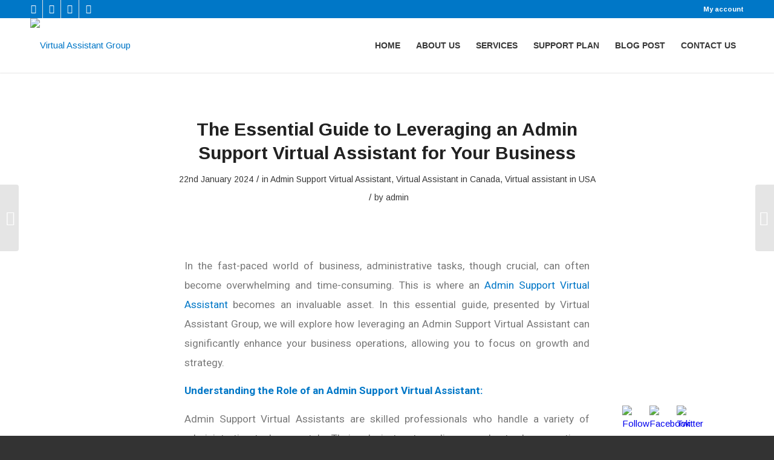

--- FILE ---
content_type: text/html; charset=UTF-8
request_url: https://www.virtualassistant-group.com/the-essential-guide-to-leveraging-an-admin-support-virtual-assistant-for-your-business/
body_size: 34061
content:
<!DOCTYPE html>
<html lang="en-GB" class="html_stretched responsive av-preloader-disabled av-default-lightbox  html_header_top html_logo_left html_main_nav_header html_menu_right html_slim html_header_sticky html_header_shrinking_disabled html_header_topbar_active html_mobile_menu_tablet html_header_searchicon_disabled html_content_align_center html_header_unstick_top_disabled html_header_stretch_disabled html_minimal_header html_minimal_header_shadow html_av-submenu-hidden html_av-submenu-display-click html_av-overlay-side html_av-overlay-side-classic html_av-submenu-noclone html_entry_id_8255 av-cookies-no-cookie-consent av-no-preview html_text_menu_active ">
<head>
<meta charset="UTF-8" />


<!-- mobile setting -->
<meta name="viewport" content="width=device-width, initial-scale=1">

<!-- Scripts/CSS and wp_head hook -->
<meta name='robots' content='index, follow, max-image-preview:large, max-snippet:-1, max-video-preview:-1' />
	<style>img:is([sizes="auto" i], [sizes^="auto," i]) { contain-intrinsic-size: 3000px 1500px }</style>
	<style type="text/css">@font-face { font-family: 'star'; src: url('https://www.virtualassistant-group.com/wp-content/plugins/woocommerce/assets/fonts/star.eot'); src: url('https://www.virtualassistant-group.com/wp-content/plugins/woocommerce/assets/fonts/star.eot?#iefix') format('embedded-opentype'), 	  url('https://www.virtualassistant-group.com/wp-content/plugins/woocommerce/assets/fonts/star.woff') format('woff'), 	  url('https://www.virtualassistant-group.com/wp-content/plugins/woocommerce/assets/fonts/star.ttf') format('truetype'), 	  url('https://www.virtualassistant-group.com/wp-content/plugins/woocommerce/assets/fonts/star.svg#star') format('svg'); font-weight: normal; font-style: normal;  } @font-face { font-family: 'WooCommerce'; src: url('https://www.virtualassistant-group.com/wp-content/plugins/woocommerce/assets/fonts/WooCommerce.eot'); src: url('https://www.virtualassistant-group.com/wp-content/plugins/woocommerce/assets/fonts/WooCommerce.eot?#iefix') format('embedded-opentype'), 	  url('https://www.virtualassistant-group.com/wp-content/plugins/woocommerce/assets/fonts/WooCommerce.woff') format('woff'), 	  url('https://www.virtualassistant-group.com/wp-content/plugins/woocommerce/assets/fonts/WooCommerce.ttf') format('truetype'), 	  url('https://www.virtualassistant-group.com/wp-content/plugins/woocommerce/assets/fonts/WooCommerce.svg#WooCommerce') format('svg'); font-weight: normal; font-style: normal;  } </style>
	<!-- This site is optimized with the Yoast SEO Premium plugin v26.3 (Yoast SEO v26.3) - https://yoast.com/wordpress/plugins/seo/ -->
	<title>The Essential Guide to Leveraging an Admin Support Virtual Assistant for Your Business - Virtual Assistant Group</title>
	<link rel="canonical" href="https://www.virtualassistant-group.com/the-essential-guide-to-leveraging-an-admin-support-virtual-assistant-for-your-business/" />
	<meta property="og:locale" content="en_GB" />
	<meta property="og:type" content="article" />
	<meta property="og:title" content="The Essential Guide to Leveraging an Admin Support Virtual Assistant for Your Business" />
	<meta property="og:description" content="Making Every Minute Count: The Power of VA-Managed Scheduling  In the fast-paced business environment of the USA &amp; Canada, time is a precious commodity. Efficient scheduling is paramount to ensure that businesses run smoothly and every opportunity is seized. Enter the world of Virtual Assistants (VAs) - the unsung heroes who are revolutionizing the way businesses manage their time. At the heart of this transformation is the Virtual Assistant Group, dedicated to ensuring that every minute counts.  The Challenge of Modern Scheduling:  Today&#039;s businesses juggle a myriad of tasks - from client meetings and team collaborations to product launches and market research. Managing all these commitments can be overwhelming, leading to missed opportunities and inefficiencies.  How VA-Managed Scheduling Makes a Difference:  Precision and Accuracy: The Virtual Assistants at the Virtual Assistant Group are trained to manage schedules with meticulous attention to detail, ensuring no overlap or overlooked commitments. Proactive Time Management: VAs don&#039;t just react to scheduling needs; they anticipate them. They can identify potential conflicts in advance and suggest optimal time slots for important meetings or tasks. Flexibility: Whether it&#039;s adjusting to different time zones for international clients or rescheduling a last-minute change, VAs offer the agility that modern businesses require. Benefits of VA-Managed Scheduling:  Maximized Productivity: With a well-managed schedule, businesses can ensure that they&#039;re focusing on high-priority tasks, leading to increased efficiency and output. Enhanced Work-Life Balance: A streamlined schedule means fewer late-night meetings and more time for personal commitments, promoting a healthier work-life balance. Cost Savings: By outsourcing scheduling tasks to a VA, businesses can save on the costs associated with hiring full-time administrative staff. Conclusion:  In the digital age, where every minute can make a difference between success and missed opportunity, VA-managed scheduling emerges as a game-changer. The Virtual Assistant Group stands as a testament to the transformative power of expertly managed time, helping businesses in the USA &amp; Canada achieve their goals while making every minute count.  Call to Action: Ready to harness the power of expert scheduling? BOOK A FREE CONSULTATION ON 1-877-263-7064 or schedule your appointment here and let the Virtual Assistant Group elevate your time management to new heights.    Ready to transform your business operations? BOOK A FREE CONSULTATION ON 1-877-263-7064 or click here to schedule a meeting with us. Let&#039;s chart a course to success together." />
	<meta property="og:url" content="https://www.virtualassistant-group.com/the-essential-guide-to-leveraging-an-admin-support-virtual-assistant-for-your-business/" />
	<meta property="og:site_name" content="Virtual Assistant Group" />
	<meta property="article:published_time" content="2024-01-22T20:14:00+00:00" />
	<meta property="article:modified_time" content="2024-01-22T20:14:54+00:00" />
	<meta property="og:image" content="https://www.virtualassistant-group.com/wp-content/uploads/2024/01/tiomothy-swope-zwe-GYIZtc-unsplash-2-687x1030.jpg" />
	<meta property="og:image:width" content="687" />
	<meta property="og:image:height" content="1030" />
	<meta property="og:image:type" content="image/jpeg" />
	<meta name="author" content="admin" />
	<meta name="twitter:card" content="summary_large_image" />
	<meta name="twitter:label1" content="Written by" />
	<meta name="twitter:data1" content="admin" />
	<meta name="twitter:label2" content="Estimated reading time" />
	<meta name="twitter:data2" content="2 minutes" />
	<script type="application/ld+json" class="yoast-schema-graph">{"@context":"https://schema.org","@graph":[{"@type":"Article","@id":"https://www.virtualassistant-group.com/the-essential-guide-to-leveraging-an-admin-support-virtual-assistant-for-your-business/#article","isPartOf":{"@id":"https://www.virtualassistant-group.com/the-essential-guide-to-leveraging-an-admin-support-virtual-assistant-for-your-business/"},"author":{"name":"admin","@id":"https://www.virtualassistant-group.com/#/schema/person/a4a5746a27efee1b3e866471416c9ea4"},"headline":"The Essential Guide to Leveraging an Admin Support Virtual Assistant for Your Business","datePublished":"2024-01-22T20:14:00+00:00","dateModified":"2024-01-22T20:14:54+00:00","mainEntityOfPage":{"@id":"https://www.virtualassistant-group.com/the-essential-guide-to-leveraging-an-admin-support-virtual-assistant-for-your-business/"},"wordCount":448,"commentCount":0,"publisher":{"@id":"https://www.virtualassistant-group.com/#organization"},"image":{"@id":"https://www.virtualassistant-group.com/the-essential-guide-to-leveraging-an-admin-support-virtual-assistant-for-your-business/#primaryimage"},"thumbnailUrl":"https://www.virtualassistant-group.com/wp-content/uploads/2024/01/tiomothy-swope-zwe-GYIZtc-unsplash-2-scaled.jpg","keywords":["Admin Support","Business Process","Data Entry","Database","Performance","Virtual Assistant"],"articleSection":["Admin Support Virtual Assistant","Virtual Assistant in Canada","Virtual assistant in USA"],"inLanguage":"en-GB","copyrightYear":"2024","copyrightHolder":{"@id":"https://www.virtualassistant-group.com/#organization"}},{"@type":"WebPage","@id":"https://www.virtualassistant-group.com/the-essential-guide-to-leveraging-an-admin-support-virtual-assistant-for-your-business/","url":"https://www.virtualassistant-group.com/the-essential-guide-to-leveraging-an-admin-support-virtual-assistant-for-your-business/","name":"The Essential Guide to Leveraging an Admin Support Virtual Assistant for Your Business - Virtual Assistant Group","isPartOf":{"@id":"https://www.virtualassistant-group.com/#website"},"primaryImageOfPage":{"@id":"https://www.virtualassistant-group.com/the-essential-guide-to-leveraging-an-admin-support-virtual-assistant-for-your-business/#primaryimage"},"image":{"@id":"https://www.virtualassistant-group.com/the-essential-guide-to-leveraging-an-admin-support-virtual-assistant-for-your-business/#primaryimage"},"thumbnailUrl":"https://www.virtualassistant-group.com/wp-content/uploads/2024/01/tiomothy-swope-zwe-GYIZtc-unsplash-2-scaled.jpg","datePublished":"2024-01-22T20:14:00+00:00","dateModified":"2024-01-22T20:14:54+00:00","breadcrumb":{"@id":"https://www.virtualassistant-group.com/the-essential-guide-to-leveraging-an-admin-support-virtual-assistant-for-your-business/#breadcrumb"},"inLanguage":"en-GB","potentialAction":[{"@type":"ReadAction","target":["https://www.virtualassistant-group.com/the-essential-guide-to-leveraging-an-admin-support-virtual-assistant-for-your-business/"]}]},{"@type":"ImageObject","inLanguage":"en-GB","@id":"https://www.virtualassistant-group.com/the-essential-guide-to-leveraging-an-admin-support-virtual-assistant-for-your-business/#primaryimage","url":"https://www.virtualassistant-group.com/wp-content/uploads/2024/01/tiomothy-swope-zwe-GYIZtc-unsplash-2-scaled.jpg","contentUrl":"https://www.virtualassistant-group.com/wp-content/uploads/2024/01/tiomothy-swope-zwe-GYIZtc-unsplash-2-scaled.jpg","width":1707,"height":2560},{"@type":"BreadcrumbList","@id":"https://www.virtualassistant-group.com/the-essential-guide-to-leveraging-an-admin-support-virtual-assistant-for-your-business/#breadcrumb","itemListElement":[{"@type":"ListItem","position":1,"name":"Home","item":"https://www.virtualassistant-group.com/"},{"@type":"ListItem","position":2,"name":"The Essential Guide to Leveraging an Admin Support Virtual Assistant for Your Business"}]},{"@type":"WebSite","@id":"https://www.virtualassistant-group.com/#website","url":"https://www.virtualassistant-group.com/","name":"Virtual Assistant Group","description":"Hire a Virtual Assistant @ just $6 per hour","publisher":{"@id":"https://www.virtualassistant-group.com/#organization"},"potentialAction":[{"@type":"SearchAction","target":{"@type":"EntryPoint","urlTemplate":"https://www.virtualassistant-group.com/?s={search_term_string}"},"query-input":{"@type":"PropertyValueSpecification","valueRequired":true,"valueName":"search_term_string"}}],"inLanguage":"en-GB"},{"@type":["Organization","Place"],"@id":"https://www.virtualassistant-group.com/#organization","name":"VIRTUAL ASSISTANT GROUP","url":"https://www.virtualassistant-group.com/","logo":{"@id":"https://www.virtualassistant-group.com/the-essential-guide-to-leveraging-an-admin-support-virtual-assistant-for-your-business/#local-main-organization-logo"},"image":{"@id":"https://www.virtualassistant-group.com/the-essential-guide-to-leveraging-an-admin-support-virtual-assistant-for-your-business/#local-main-organization-logo"},"sameAs":["https://www.linkedin.com/in/nitin-sharma-955145252/"],"telephone":[],"openingHoursSpecification":[{"@type":"OpeningHoursSpecification","dayOfWeek":["Monday","Tuesday","Wednesday","Thursday","Friday","Saturday","Sunday"],"opens":"09:00","closes":"17:00"}]},{"@type":"Person","@id":"https://www.virtualassistant-group.com/#/schema/person/a4a5746a27efee1b3e866471416c9ea4","name":"admin","image":{"@type":"ImageObject","inLanguage":"en-GB","@id":"https://www.virtualassistant-group.com/#/schema/person/image/","url":"https://secure.gravatar.com/avatar/7296b295d214502ab9c0e9b473e800c9fe0684437af22452e77673ea34127106?s=96&d=mm&r=g","contentUrl":"https://secure.gravatar.com/avatar/7296b295d214502ab9c0e9b473e800c9fe0684437af22452e77673ea34127106?s=96&d=mm&r=g","caption":"admin"},"url":"https://www.virtualassistant-group.com/author/admin/"},{"@type":"ImageObject","inLanguage":"en-GB","@id":"https://www.virtualassistant-group.com/the-essential-guide-to-leveraging-an-admin-support-virtual-assistant-for-your-business/#local-main-organization-logo","url":"https://www.virtualassistant-group.com/wp-content/uploads/2025/11/VLOGO.png","contentUrl":"https://www.virtualassistant-group.com/wp-content/uploads/2025/11/VLOGO.png","width":261,"height":122,"caption":"VIRTUAL ASSISTANT GROUP"}]}</script>
	<!-- / Yoast SEO Premium plugin. -->


<link rel="amphtml" href="https://www.virtualassistant-group.com/the-essential-guide-to-leveraging-an-admin-support-virtual-assistant-for-your-business/amp/" /><meta name="generator" content="AMP for WP 1.1.5"/><link rel='dns-prefetch' href='//www.googletagmanager.com' />
<link rel="alternate" type="application/rss+xml" title="Virtual Assistant Group &raquo; Feed" href="https://www.virtualassistant-group.com/feed/" />

<!-- google webfont font replacement -->

			<script type='text/javascript'>

				(function() {
					
					/*	check if webfonts are disabled by user setting via cookie - or user must opt in.	*/
					var html = document.getElementsByTagName('html')[0];
					var cookie_check = html.className.indexOf('av-cookies-needs-opt-in') >= 0 || html.className.indexOf('av-cookies-can-opt-out') >= 0;
					var allow_continue = true;
					var silent_accept_cookie = html.className.indexOf('av-cookies-user-silent-accept') >= 0;

					if( cookie_check && ! silent_accept_cookie )
					{
						if( ! document.cookie.match(/aviaCookieConsent/) || html.className.indexOf('av-cookies-session-refused') >= 0 )
						{
							allow_continue = false;
						}
						else
						{
							if( ! document.cookie.match(/aviaPrivacyRefuseCookiesHideBar/) )
							{
								allow_continue = false;
							}
							else if( ! document.cookie.match(/aviaPrivacyEssentialCookiesEnabled/) )
							{
								allow_continue = false;
							}
							else if( document.cookie.match(/aviaPrivacyGoogleWebfontsDisabled/) )
							{
								allow_continue = false;
							}
						}
					}
					
					if( allow_continue )
					{
						var f = document.createElement('link');
					
						f.type 	= 'text/css';
						f.rel 	= 'stylesheet';
						f.href 	= '//fonts.googleapis.com/css?family=Arimo:400,700%7CRoboto:100,400,700';
						f.id 	= 'avia-google-webfont';

						document.getElementsByTagName('head')[0].appendChild(f);
					}
				})();
			
			</script>
			
<link rel='stylesheet' id='avia-woocommerce-css-css' href='https://www.virtualassistant-group.com/wp-content/themes/enfold/enfold/config-woocommerce/woocommerce-mod.css?ver=6.8.3' type='text/css' media='all' />
<link rel='stylesheet' id='avia-grid-css' href='https://www.virtualassistant-group.com/wp-content/themes/enfold/enfold/css/grid.css?ver=4.8.3' type='text/css' media='all' />
<link rel='stylesheet' id='avia-base-css' href='https://www.virtualassistant-group.com/wp-content/themes/enfold/enfold/css/base.css?ver=4.8.3' type='text/css' media='all' />
<link rel='stylesheet' id='avia-layout-css' href='https://www.virtualassistant-group.com/wp-content/themes/enfold/enfold/css/layout.css?ver=4.8.3' type='text/css' media='all' />
<link rel='stylesheet' id='avia-module-audioplayer-css' href='https://www.virtualassistant-group.com/wp-content/themes/enfold/enfold/config-templatebuilder/avia-shortcodes/audio-player/audio-player.css?ver=6.8.3' type='text/css' media='all' />
<link rel='stylesheet' id='avia-module-blog-css' href='https://www.virtualassistant-group.com/wp-content/themes/enfold/enfold/config-templatebuilder/avia-shortcodes/blog/blog.css?ver=6.8.3' type='text/css' media='all' />
<link rel='stylesheet' id='avia-module-postslider-css' href='https://www.virtualassistant-group.com/wp-content/themes/enfold/enfold/config-templatebuilder/avia-shortcodes/postslider/postslider.css?ver=6.8.3' type='text/css' media='all' />
<link rel='stylesheet' id='avia-module-button-css' href='https://www.virtualassistant-group.com/wp-content/themes/enfold/enfold/config-templatebuilder/avia-shortcodes/buttons/buttons.css?ver=6.8.3' type='text/css' media='all' />
<link rel='stylesheet' id='avia-module-buttonrow-css' href='https://www.virtualassistant-group.com/wp-content/themes/enfold/enfold/config-templatebuilder/avia-shortcodes/buttonrow/buttonrow.css?ver=6.8.3' type='text/css' media='all' />
<link rel='stylesheet' id='avia-module-button-fullwidth-css' href='https://www.virtualassistant-group.com/wp-content/themes/enfold/enfold/config-templatebuilder/avia-shortcodes/buttons_fullwidth/buttons_fullwidth.css?ver=6.8.3' type='text/css' media='all' />
<link rel='stylesheet' id='avia-module-catalogue-css' href='https://www.virtualassistant-group.com/wp-content/themes/enfold/enfold/config-templatebuilder/avia-shortcodes/catalogue/catalogue.css?ver=6.8.3' type='text/css' media='all' />
<link rel='stylesheet' id='avia-module-comments-css' href='https://www.virtualassistant-group.com/wp-content/themes/enfold/enfold/config-templatebuilder/avia-shortcodes/comments/comments.css?ver=6.8.3' type='text/css' media='all' />
<link rel='stylesheet' id='avia-module-contact-css' href='https://www.virtualassistant-group.com/wp-content/themes/enfold/enfold/config-templatebuilder/avia-shortcodes/contact/contact.css?ver=6.8.3' type='text/css' media='all' />
<link rel='stylesheet' id='avia-module-slideshow-css' href='https://www.virtualassistant-group.com/wp-content/themes/enfold/enfold/config-templatebuilder/avia-shortcodes/slideshow/slideshow.css?ver=6.8.3' type='text/css' media='all' />
<link rel='stylesheet' id='avia-module-slideshow-contentpartner-css' href='https://www.virtualassistant-group.com/wp-content/themes/enfold/enfold/config-templatebuilder/avia-shortcodes/contentslider/contentslider.css?ver=6.8.3' type='text/css' media='all' />
<link rel='stylesheet' id='avia-module-countdown-css' href='https://www.virtualassistant-group.com/wp-content/themes/enfold/enfold/config-templatebuilder/avia-shortcodes/countdown/countdown.css?ver=6.8.3' type='text/css' media='all' />
<link rel='stylesheet' id='avia-module-gallery-css' href='https://www.virtualassistant-group.com/wp-content/themes/enfold/enfold/config-templatebuilder/avia-shortcodes/gallery/gallery.css?ver=6.8.3' type='text/css' media='all' />
<link rel='stylesheet' id='avia-module-gallery-hor-css' href='https://www.virtualassistant-group.com/wp-content/themes/enfold/enfold/config-templatebuilder/avia-shortcodes/gallery_horizontal/gallery_horizontal.css?ver=6.8.3' type='text/css' media='all' />
<link rel='stylesheet' id='avia-module-maps-css' href='https://www.virtualassistant-group.com/wp-content/themes/enfold/enfold/config-templatebuilder/avia-shortcodes/google_maps/google_maps.css?ver=6.8.3' type='text/css' media='all' />
<link rel='stylesheet' id='avia-module-gridrow-css' href='https://www.virtualassistant-group.com/wp-content/themes/enfold/enfold/config-templatebuilder/avia-shortcodes/grid_row/grid_row.css?ver=6.8.3' type='text/css' media='all' />
<link rel='stylesheet' id='avia-module-heading-css' href='https://www.virtualassistant-group.com/wp-content/themes/enfold/enfold/config-templatebuilder/avia-shortcodes/heading/heading.css?ver=6.8.3' type='text/css' media='all' />
<link rel='stylesheet' id='avia-module-rotator-css' href='https://www.virtualassistant-group.com/wp-content/themes/enfold/enfold/config-templatebuilder/avia-shortcodes/headline_rotator/headline_rotator.css?ver=6.8.3' type='text/css' media='all' />
<link rel='stylesheet' id='avia-module-hr-css' href='https://www.virtualassistant-group.com/wp-content/themes/enfold/enfold/config-templatebuilder/avia-shortcodes/hr/hr.css?ver=6.8.3' type='text/css' media='all' />
<link rel='stylesheet' id='avia-module-icon-css' href='https://www.virtualassistant-group.com/wp-content/themes/enfold/enfold/config-templatebuilder/avia-shortcodes/icon/icon.css?ver=6.8.3' type='text/css' media='all' />
<link rel='stylesheet' id='avia-module-iconbox-css' href='https://www.virtualassistant-group.com/wp-content/themes/enfold/enfold/config-templatebuilder/avia-shortcodes/iconbox/iconbox.css?ver=6.8.3' type='text/css' media='all' />
<link rel='stylesheet' id='avia-module-icongrid-css' href='https://www.virtualassistant-group.com/wp-content/themes/enfold/enfold/config-templatebuilder/avia-shortcodes/icongrid/icongrid.css?ver=6.8.3' type='text/css' media='all' />
<link rel='stylesheet' id='avia-module-iconlist-css' href='https://www.virtualassistant-group.com/wp-content/themes/enfold/enfold/config-templatebuilder/avia-shortcodes/iconlist/iconlist.css?ver=6.8.3' type='text/css' media='all' />
<link rel='stylesheet' id='avia-module-image-css' href='https://www.virtualassistant-group.com/wp-content/themes/enfold/enfold/config-templatebuilder/avia-shortcodes/image/image.css?ver=6.8.3' type='text/css' media='all' />
<link rel='stylesheet' id='avia-module-hotspot-css' href='https://www.virtualassistant-group.com/wp-content/themes/enfold/enfold/config-templatebuilder/avia-shortcodes/image_hotspots/image_hotspots.css?ver=6.8.3' type='text/css' media='all' />
<link rel='stylesheet' id='avia-module-magazine-css' href='https://www.virtualassistant-group.com/wp-content/themes/enfold/enfold/config-templatebuilder/avia-shortcodes/magazine/magazine.css?ver=6.8.3' type='text/css' media='all' />
<link rel='stylesheet' id='avia-module-masonry-css' href='https://www.virtualassistant-group.com/wp-content/themes/enfold/enfold/config-templatebuilder/avia-shortcodes/masonry_entries/masonry_entries.css?ver=6.8.3' type='text/css' media='all' />
<link rel='stylesheet' id='avia-siteloader-css' href='https://www.virtualassistant-group.com/wp-content/themes/enfold/enfold/css/avia-snippet-site-preloader.css?ver=6.8.3' type='text/css' media='all' />
<link rel='stylesheet' id='avia-module-menu-css' href='https://www.virtualassistant-group.com/wp-content/themes/enfold/enfold/config-templatebuilder/avia-shortcodes/menu/menu.css?ver=6.8.3' type='text/css' media='all' />
<link rel='stylesheet' id='avia-modfule-notification-css' href='https://www.virtualassistant-group.com/wp-content/themes/enfold/enfold/config-templatebuilder/avia-shortcodes/notification/notification.css?ver=6.8.3' type='text/css' media='all' />
<link rel='stylesheet' id='avia-module-numbers-css' href='https://www.virtualassistant-group.com/wp-content/themes/enfold/enfold/config-templatebuilder/avia-shortcodes/numbers/numbers.css?ver=6.8.3' type='text/css' media='all' />
<link rel='stylesheet' id='avia-module-portfolio-css' href='https://www.virtualassistant-group.com/wp-content/themes/enfold/enfold/config-templatebuilder/avia-shortcodes/portfolio/portfolio.css?ver=6.8.3' type='text/css' media='all' />
<link rel='stylesheet' id='avia-module-post-metadata-css' href='https://www.virtualassistant-group.com/wp-content/themes/enfold/enfold/config-templatebuilder/avia-shortcodes/post_metadata/post_metadata.css?ver=6.8.3' type='text/css' media='all' />
<link rel='stylesheet' id='avia-module-progress-bar-css' href='https://www.virtualassistant-group.com/wp-content/themes/enfold/enfold/config-templatebuilder/avia-shortcodes/progressbar/progressbar.css?ver=6.8.3' type='text/css' media='all' />
<link rel='stylesheet' id='avia-module-promobox-css' href='https://www.virtualassistant-group.com/wp-content/themes/enfold/enfold/config-templatebuilder/avia-shortcodes/promobox/promobox.css?ver=6.8.3' type='text/css' media='all' />
<link rel='stylesheet' id='avia-sc-search-css' href='https://www.virtualassistant-group.com/wp-content/themes/enfold/enfold/config-templatebuilder/avia-shortcodes/search/search.css?ver=6.8.3' type='text/css' media='all' />
<link rel='stylesheet' id='avia-module-slideshow-accordion-css' href='https://www.virtualassistant-group.com/wp-content/themes/enfold/enfold/config-templatebuilder/avia-shortcodes/slideshow_accordion/slideshow_accordion.css?ver=6.8.3' type='text/css' media='all' />
<link rel='stylesheet' id='avia-module-slideshow-feature-image-css' href='https://www.virtualassistant-group.com/wp-content/themes/enfold/enfold/config-templatebuilder/avia-shortcodes/slideshow_feature_image/slideshow_feature_image.css?ver=6.8.3' type='text/css' media='all' />
<link rel='stylesheet' id='avia-module-slideshow-fullsize-css' href='https://www.virtualassistant-group.com/wp-content/themes/enfold/enfold/config-templatebuilder/avia-shortcodes/slideshow_fullsize/slideshow_fullsize.css?ver=6.8.3' type='text/css' media='all' />
<link rel='stylesheet' id='avia-module-slideshow-fullscreen-css' href='https://www.virtualassistant-group.com/wp-content/themes/enfold/enfold/config-templatebuilder/avia-shortcodes/slideshow_fullscreen/slideshow_fullscreen.css?ver=6.8.3' type='text/css' media='all' />
<link rel='stylesheet' id='avia-module-slideshow-ls-css' href='https://www.virtualassistant-group.com/wp-content/themes/enfold/enfold/config-templatebuilder/avia-shortcodes/slideshow_layerslider/slideshow_layerslider.css?ver=6.8.3' type='text/css' media='all' />
<link rel='stylesheet' id='avia-module-social-css' href='https://www.virtualassistant-group.com/wp-content/themes/enfold/enfold/config-templatebuilder/avia-shortcodes/social_share/social_share.css?ver=6.8.3' type='text/css' media='all' />
<link rel='stylesheet' id='avia-module-tabsection-css' href='https://www.virtualassistant-group.com/wp-content/themes/enfold/enfold/config-templatebuilder/avia-shortcodes/tab_section/tab_section.css?ver=6.8.3' type='text/css' media='all' />
<link rel='stylesheet' id='avia-module-table-css' href='https://www.virtualassistant-group.com/wp-content/themes/enfold/enfold/config-templatebuilder/avia-shortcodes/table/table.css?ver=6.8.3' type='text/css' media='all' />
<link rel='stylesheet' id='avia-module-tabs-css' href='https://www.virtualassistant-group.com/wp-content/themes/enfold/enfold/config-templatebuilder/avia-shortcodes/tabs/tabs.css?ver=6.8.3' type='text/css' media='all' />
<link rel='stylesheet' id='avia-module-team-css' href='https://www.virtualassistant-group.com/wp-content/themes/enfold/enfold/config-templatebuilder/avia-shortcodes/team/team.css?ver=6.8.3' type='text/css' media='all' />
<link rel='stylesheet' id='avia-module-testimonials-css' href='https://www.virtualassistant-group.com/wp-content/themes/enfold/enfold/config-templatebuilder/avia-shortcodes/testimonials/testimonials.css?ver=6.8.3' type='text/css' media='all' />
<link rel='stylesheet' id='avia-module-timeline-css' href='https://www.virtualassistant-group.com/wp-content/themes/enfold/enfold/config-templatebuilder/avia-shortcodes/timeline/timeline.css?ver=6.8.3' type='text/css' media='all' />
<link rel='stylesheet' id='avia-module-toggles-css' href='https://www.virtualassistant-group.com/wp-content/themes/enfold/enfold/config-templatebuilder/avia-shortcodes/toggles/toggles.css?ver=6.8.3' type='text/css' media='all' />
<link rel='stylesheet' id='avia-module-video-css' href='https://www.virtualassistant-group.com/wp-content/themes/enfold/enfold/config-templatebuilder/avia-shortcodes/video/video.css?ver=6.8.3' type='text/css' media='all' />
<style id='classic-theme-styles-inline-css' type='text/css'>
/*! This file is auto-generated */
.wp-block-button__link{color:#fff;background-color:#32373c;border-radius:9999px;box-shadow:none;text-decoration:none;padding:calc(.667em + 2px) calc(1.333em + 2px);font-size:1.125em}.wp-block-file__button{background:#32373c;color:#fff;text-decoration:none}
</style>
<style id='global-styles-inline-css' type='text/css'>
:root{--wp--preset--aspect-ratio--square: 1;--wp--preset--aspect-ratio--4-3: 4/3;--wp--preset--aspect-ratio--3-4: 3/4;--wp--preset--aspect-ratio--3-2: 3/2;--wp--preset--aspect-ratio--2-3: 2/3;--wp--preset--aspect-ratio--16-9: 16/9;--wp--preset--aspect-ratio--9-16: 9/16;--wp--preset--color--black: #000000;--wp--preset--color--cyan-bluish-gray: #abb8c3;--wp--preset--color--white: #ffffff;--wp--preset--color--pale-pink: #f78da7;--wp--preset--color--vivid-red: #cf2e2e;--wp--preset--color--luminous-vivid-orange: #ff6900;--wp--preset--color--luminous-vivid-amber: #fcb900;--wp--preset--color--light-green-cyan: #7bdcb5;--wp--preset--color--vivid-green-cyan: #00d084;--wp--preset--color--pale-cyan-blue: #8ed1fc;--wp--preset--color--vivid-cyan-blue: #0693e3;--wp--preset--color--vivid-purple: #9b51e0;--wp--preset--gradient--vivid-cyan-blue-to-vivid-purple: linear-gradient(135deg,rgba(6,147,227,1) 0%,rgb(155,81,224) 100%);--wp--preset--gradient--light-green-cyan-to-vivid-green-cyan: linear-gradient(135deg,rgb(122,220,180) 0%,rgb(0,208,130) 100%);--wp--preset--gradient--luminous-vivid-amber-to-luminous-vivid-orange: linear-gradient(135deg,rgba(252,185,0,1) 0%,rgba(255,105,0,1) 100%);--wp--preset--gradient--luminous-vivid-orange-to-vivid-red: linear-gradient(135deg,rgba(255,105,0,1) 0%,rgb(207,46,46) 100%);--wp--preset--gradient--very-light-gray-to-cyan-bluish-gray: linear-gradient(135deg,rgb(238,238,238) 0%,rgb(169,184,195) 100%);--wp--preset--gradient--cool-to-warm-spectrum: linear-gradient(135deg,rgb(74,234,220) 0%,rgb(151,120,209) 20%,rgb(207,42,186) 40%,rgb(238,44,130) 60%,rgb(251,105,98) 80%,rgb(254,248,76) 100%);--wp--preset--gradient--blush-light-purple: linear-gradient(135deg,rgb(255,206,236) 0%,rgb(152,150,240) 100%);--wp--preset--gradient--blush-bordeaux: linear-gradient(135deg,rgb(254,205,165) 0%,rgb(254,45,45) 50%,rgb(107,0,62) 100%);--wp--preset--gradient--luminous-dusk: linear-gradient(135deg,rgb(255,203,112) 0%,rgb(199,81,192) 50%,rgb(65,88,208) 100%);--wp--preset--gradient--pale-ocean: linear-gradient(135deg,rgb(255,245,203) 0%,rgb(182,227,212) 50%,rgb(51,167,181) 100%);--wp--preset--gradient--electric-grass: linear-gradient(135deg,rgb(202,248,128) 0%,rgb(113,206,126) 100%);--wp--preset--gradient--midnight: linear-gradient(135deg,rgb(2,3,129) 0%,rgb(40,116,252) 100%);--wp--preset--font-size--small: 13px;--wp--preset--font-size--medium: 20px;--wp--preset--font-size--large: 36px;--wp--preset--font-size--x-large: 42px;--wp--preset--spacing--20: 0.44rem;--wp--preset--spacing--30: 0.67rem;--wp--preset--spacing--40: 1rem;--wp--preset--spacing--50: 1.5rem;--wp--preset--spacing--60: 2.25rem;--wp--preset--spacing--70: 3.38rem;--wp--preset--spacing--80: 5.06rem;--wp--preset--shadow--natural: 6px 6px 9px rgba(0, 0, 0, 0.2);--wp--preset--shadow--deep: 12px 12px 50px rgba(0, 0, 0, 0.4);--wp--preset--shadow--sharp: 6px 6px 0px rgba(0, 0, 0, 0.2);--wp--preset--shadow--outlined: 6px 6px 0px -3px rgba(255, 255, 255, 1), 6px 6px rgba(0, 0, 0, 1);--wp--preset--shadow--crisp: 6px 6px 0px rgba(0, 0, 0, 1);}:where(.is-layout-flex){gap: 0.5em;}:where(.is-layout-grid){gap: 0.5em;}body .is-layout-flex{display: flex;}.is-layout-flex{flex-wrap: wrap;align-items: center;}.is-layout-flex > :is(*, div){margin: 0;}body .is-layout-grid{display: grid;}.is-layout-grid > :is(*, div){margin: 0;}:where(.wp-block-columns.is-layout-flex){gap: 2em;}:where(.wp-block-columns.is-layout-grid){gap: 2em;}:where(.wp-block-post-template.is-layout-flex){gap: 1.25em;}:where(.wp-block-post-template.is-layout-grid){gap: 1.25em;}.has-black-color{color: var(--wp--preset--color--black) !important;}.has-cyan-bluish-gray-color{color: var(--wp--preset--color--cyan-bluish-gray) !important;}.has-white-color{color: var(--wp--preset--color--white) !important;}.has-pale-pink-color{color: var(--wp--preset--color--pale-pink) !important;}.has-vivid-red-color{color: var(--wp--preset--color--vivid-red) !important;}.has-luminous-vivid-orange-color{color: var(--wp--preset--color--luminous-vivid-orange) !important;}.has-luminous-vivid-amber-color{color: var(--wp--preset--color--luminous-vivid-amber) !important;}.has-light-green-cyan-color{color: var(--wp--preset--color--light-green-cyan) !important;}.has-vivid-green-cyan-color{color: var(--wp--preset--color--vivid-green-cyan) !important;}.has-pale-cyan-blue-color{color: var(--wp--preset--color--pale-cyan-blue) !important;}.has-vivid-cyan-blue-color{color: var(--wp--preset--color--vivid-cyan-blue) !important;}.has-vivid-purple-color{color: var(--wp--preset--color--vivid-purple) !important;}.has-black-background-color{background-color: var(--wp--preset--color--black) !important;}.has-cyan-bluish-gray-background-color{background-color: var(--wp--preset--color--cyan-bluish-gray) !important;}.has-white-background-color{background-color: var(--wp--preset--color--white) !important;}.has-pale-pink-background-color{background-color: var(--wp--preset--color--pale-pink) !important;}.has-vivid-red-background-color{background-color: var(--wp--preset--color--vivid-red) !important;}.has-luminous-vivid-orange-background-color{background-color: var(--wp--preset--color--luminous-vivid-orange) !important;}.has-luminous-vivid-amber-background-color{background-color: var(--wp--preset--color--luminous-vivid-amber) !important;}.has-light-green-cyan-background-color{background-color: var(--wp--preset--color--light-green-cyan) !important;}.has-vivid-green-cyan-background-color{background-color: var(--wp--preset--color--vivid-green-cyan) !important;}.has-pale-cyan-blue-background-color{background-color: var(--wp--preset--color--pale-cyan-blue) !important;}.has-vivid-cyan-blue-background-color{background-color: var(--wp--preset--color--vivid-cyan-blue) !important;}.has-vivid-purple-background-color{background-color: var(--wp--preset--color--vivid-purple) !important;}.has-black-border-color{border-color: var(--wp--preset--color--black) !important;}.has-cyan-bluish-gray-border-color{border-color: var(--wp--preset--color--cyan-bluish-gray) !important;}.has-white-border-color{border-color: var(--wp--preset--color--white) !important;}.has-pale-pink-border-color{border-color: var(--wp--preset--color--pale-pink) !important;}.has-vivid-red-border-color{border-color: var(--wp--preset--color--vivid-red) !important;}.has-luminous-vivid-orange-border-color{border-color: var(--wp--preset--color--luminous-vivid-orange) !important;}.has-luminous-vivid-amber-border-color{border-color: var(--wp--preset--color--luminous-vivid-amber) !important;}.has-light-green-cyan-border-color{border-color: var(--wp--preset--color--light-green-cyan) !important;}.has-vivid-green-cyan-border-color{border-color: var(--wp--preset--color--vivid-green-cyan) !important;}.has-pale-cyan-blue-border-color{border-color: var(--wp--preset--color--pale-cyan-blue) !important;}.has-vivid-cyan-blue-border-color{border-color: var(--wp--preset--color--vivid-cyan-blue) !important;}.has-vivid-purple-border-color{border-color: var(--wp--preset--color--vivid-purple) !important;}.has-vivid-cyan-blue-to-vivid-purple-gradient-background{background: var(--wp--preset--gradient--vivid-cyan-blue-to-vivid-purple) !important;}.has-light-green-cyan-to-vivid-green-cyan-gradient-background{background: var(--wp--preset--gradient--light-green-cyan-to-vivid-green-cyan) !important;}.has-luminous-vivid-amber-to-luminous-vivid-orange-gradient-background{background: var(--wp--preset--gradient--luminous-vivid-amber-to-luminous-vivid-orange) !important;}.has-luminous-vivid-orange-to-vivid-red-gradient-background{background: var(--wp--preset--gradient--luminous-vivid-orange-to-vivid-red) !important;}.has-very-light-gray-to-cyan-bluish-gray-gradient-background{background: var(--wp--preset--gradient--very-light-gray-to-cyan-bluish-gray) !important;}.has-cool-to-warm-spectrum-gradient-background{background: var(--wp--preset--gradient--cool-to-warm-spectrum) !important;}.has-blush-light-purple-gradient-background{background: var(--wp--preset--gradient--blush-light-purple) !important;}.has-blush-bordeaux-gradient-background{background: var(--wp--preset--gradient--blush-bordeaux) !important;}.has-luminous-dusk-gradient-background{background: var(--wp--preset--gradient--luminous-dusk) !important;}.has-pale-ocean-gradient-background{background: var(--wp--preset--gradient--pale-ocean) !important;}.has-electric-grass-gradient-background{background: var(--wp--preset--gradient--electric-grass) !important;}.has-midnight-gradient-background{background: var(--wp--preset--gradient--midnight) !important;}.has-small-font-size{font-size: var(--wp--preset--font-size--small) !important;}.has-medium-font-size{font-size: var(--wp--preset--font-size--medium) !important;}.has-large-font-size{font-size: var(--wp--preset--font-size--large) !important;}.has-x-large-font-size{font-size: var(--wp--preset--font-size--x-large) !important;}
:where(.wp-block-post-template.is-layout-flex){gap: 1.25em;}:where(.wp-block-post-template.is-layout-grid){gap: 1.25em;}
:where(.wp-block-columns.is-layout-flex){gap: 2em;}:where(.wp-block-columns.is-layout-grid){gap: 2em;}
:root :where(.wp-block-pullquote){font-size: 1.5em;line-height: 1.6;}
</style>
<link rel='stylesheet' id='rt-fontawsome-css' href='https://www.virtualassistant-group.com/wp-content/plugins/the-post-grid/assets/vendor/font-awesome/css/font-awesome.min.css?ver=7.8.2' type='text/css' media='all' />
<link rel='stylesheet' id='rt-tpg-block-css' href='https://www.virtualassistant-group.com/wp-content/plugins/the-post-grid/assets/css/tpg-block.min.css?ver=7.8.2' type='text/css' media='all' />
<link rel='stylesheet' id='SFSImainCss-css' href='https://www.virtualassistant-group.com/wp-content/plugins/ultimate-social-media-icons/css/sfsi-style.css?ver=2.9.5' type='text/css' media='all' />
<style id='woocommerce-inline-inline-css' type='text/css'>
.woocommerce form .form-row .required { visibility: visible; }
</style>
<link rel='stylesheet' id='brands-styles-css' href='https://www.virtualassistant-group.com/wp-content/plugins/woocommerce/assets/css/brands.css?ver=10.0.5' type='text/css' media='all' />
<link rel='stylesheet' id='avia-scs-css' href='https://www.virtualassistant-group.com/wp-content/themes/enfold/enfold/css/shortcodes.css?ver=4.8.3' type='text/css' media='all' />
<link rel='stylesheet' id='avia-popup-css-css' href='https://www.virtualassistant-group.com/wp-content/themes/enfold/enfold/js/aviapopup/magnific-popup.css?ver=4.8.3' type='text/css' media='screen' />
<link rel='stylesheet' id='avia-lightbox-css' href='https://www.virtualassistant-group.com/wp-content/themes/enfold/enfold/css/avia-snippet-lightbox.css?ver=4.8.3' type='text/css' media='screen' />
<link rel='stylesheet' id='avia-widget-css-css' href='https://www.virtualassistant-group.com/wp-content/themes/enfold/enfold/css/avia-snippet-widget.css?ver=4.8.3' type='text/css' media='screen' />
<link rel='stylesheet' id='avia-dynamic-css' href='https://www.virtualassistant-group.com/wp-content/uploads/dynamic_avia/enfold.css?ver=6708d4af0df2a' type='text/css' media='all' />
<link rel='stylesheet' id='avia-custom-css' href='https://www.virtualassistant-group.com/wp-content/themes/enfold/enfold/css/custom.css?ver=4.8.3' type='text/css' media='all' />
<link rel='stylesheet' id='elementor-icons-css' href='https://www.virtualassistant-group.com/wp-content/plugins/elementor/assets/lib/eicons/css/elementor-icons.min.css?ver=5.43.0' type='text/css' media='all' />
<link rel='stylesheet' id='elementor-frontend-css' href='https://www.virtualassistant-group.com/wp-content/plugins/elementor/assets/css/frontend.min.css?ver=3.30.2' type='text/css' media='all' />
<link rel='stylesheet' id='elementor-post-5963-css' href='https://www.virtualassistant-group.com/wp-content/uploads/elementor/css/post-5963.css?ver=1763048957' type='text/css' media='all' />
<link rel='stylesheet' id='font-awesome-5-all-css' href='https://www.virtualassistant-group.com/wp-content/plugins/elementor/assets/lib/font-awesome/css/all.min.css?ver=3.30.2' type='text/css' media='all' />
<link rel='stylesheet' id='font-awesome-4-shim-css' href='https://www.virtualassistant-group.com/wp-content/plugins/elementor/assets/lib/font-awesome/css/v4-shims.min.css?ver=3.30.2' type='text/css' media='all' />
<link rel='stylesheet' id='widget-image-css' href='https://www.virtualassistant-group.com/wp-content/plugins/elementor/assets/css/widget-image.min.css?ver=3.30.2' type='text/css' media='all' />
<link rel='stylesheet' id='elementor-post-8255-css' href='https://www.virtualassistant-group.com/wp-content/uploads/elementor/css/post-8255.css?ver=1763054345' type='text/css' media='all' />
<link rel='stylesheet' id='elementor-gf-local-roboto-css' href='http://www.virtualassistant-group.com/wp-content/uploads/elementor/google-fonts/css/roboto.css?ver=1743140245' type='text/css' media='all' />
<link rel='stylesheet' id='elementor-gf-local-robotoslab-css' href='http://www.virtualassistant-group.com/wp-content/uploads/elementor/google-fonts/css/robotoslab.css?ver=1743140260' type='text/css' media='all' />
<script type="text/javascript" src="https://www.virtualassistant-group.com/wp-includes/js/jquery/jquery.min.js?ver=3.7.1" id="jquery-core-js"></script>
<script type="text/javascript" src="https://www.virtualassistant-group.com/wp-content/plugins/woocommerce/assets/js/jquery-blockui/jquery.blockUI.min.js?ver=2.7.0-wc.10.0.5" id="jquery-blockui-js" data-wp-strategy="defer"></script>
<script type="text/javascript" id="wc-add-to-cart-js-extra">
/* <![CDATA[ */
var wc_add_to_cart_params = {"ajax_url":"\/wp-admin\/admin-ajax.php","wc_ajax_url":"\/?wc-ajax=%%endpoint%%","i18n_view_cart":"View basket","cart_url":"https:\/\/www.virtualassistant-group.com\/basket\/","is_cart":"","cart_redirect_after_add":"no"};
/* ]]> */
</script>
<script type="text/javascript" src="https://www.virtualassistant-group.com/wp-content/plugins/woocommerce/assets/js/frontend/add-to-cart.min.js?ver=10.0.5" id="wc-add-to-cart-js" defer="defer" data-wp-strategy="defer"></script>
<script type="text/javascript" src="https://www.virtualassistant-group.com/wp-content/plugins/woocommerce/assets/js/js-cookie/js.cookie.min.js?ver=2.1.4-wc.10.0.5" id="js-cookie-js" data-wp-strategy="defer"></script>

<!-- Google tag (gtag.js) snippet added by Site Kit -->
<!-- Google Analytics snippet added by Site Kit -->
<script type="text/javascript" src="https://www.googletagmanager.com/gtag/js?id=GT-MQX62TBC" id="google_gtagjs-js" async></script>
<script type="text/javascript" id="google_gtagjs-js-after">
/* <![CDATA[ */
window.dataLayer = window.dataLayer || [];function gtag(){dataLayer.push(arguments);}
gtag("set","linker",{"domains":["www.virtualassistant-group.com"]});
gtag("js", new Date());
gtag("set", "developer_id.dZTNiMT", true);
gtag("config", "GT-MQX62TBC");
 window._googlesitekit = window._googlesitekit || {}; window._googlesitekit.throttledEvents = []; window._googlesitekit.gtagEvent = (name, data) => { var key = JSON.stringify( { name, data } ); if ( !! window._googlesitekit.throttledEvents[ key ] ) { return; } window._googlesitekit.throttledEvents[ key ] = true; setTimeout( () => { delete window._googlesitekit.throttledEvents[ key ]; }, 5 ); gtag( "event", name, { ...data, event_source: "site-kit" } ); }; 
/* ]]> */
</script>
<script type="text/javascript" src="https://www.virtualassistant-group.com/wp-content/plugins/elementor/assets/lib/font-awesome/js/v4-shims.min.js?ver=3.30.2" id="font-awesome-4-shim-js"></script>
<link rel="https://api.w.org/" href="https://www.virtualassistant-group.com/wp-json/" /><link rel="alternate" title="JSON" type="application/json" href="https://www.virtualassistant-group.com/wp-json/wp/v2/posts/8255" /><link rel="EditURI" type="application/rsd+xml" title="RSD" href="https://www.virtualassistant-group.com/xmlrpc.php?rsd" />
<meta name="generator" content="WordPress 6.8.3" />
<meta name="generator" content="WooCommerce 10.0.5" />
<link rel='shortlink' href='https://www.virtualassistant-group.com/?p=8255' />
<link rel="alternate" title="oEmbed (JSON)" type="application/json+oembed" href="https://www.virtualassistant-group.com/wp-json/oembed/1.0/embed?url=https%3A%2F%2Fwww.virtualassistant-group.com%2Fthe-essential-guide-to-leveraging-an-admin-support-virtual-assistant-for-your-business%2F" />
<link rel="alternate" title="oEmbed (XML)" type="text/xml+oembed" href="https://www.virtualassistant-group.com/wp-json/oembed/1.0/embed?url=https%3A%2F%2Fwww.virtualassistant-group.com%2Fthe-essential-guide-to-leveraging-an-admin-support-virtual-assistant-for-your-business%2F&#038;format=xml" />
<script type="text/javascript">var ajaxurl = "https://www.virtualassistant-group.com/wp-admin/admin-ajax.php";</script>
		<!-- GA Google Analytics @ https://m0n.co/ga -->
		<script async src="https://www.googletagmanager.com/gtag/js?id=UA-164130334-1"></script>
		<script>
			window.dataLayer = window.dataLayer || [];
			function gtag(){dataLayer.push(arguments);}
			gtag('js', new Date());
			gtag('config', 'UA-164130334-1');
		</script>

	<meta name="generator" content="Site Kit by Google 1.170.0" /><!-- HFCM by 99 Robots - Snippet # 1: Google Ads Tag -->
<!-- Global site tag (gtag.js) - Google Ads: 10835708303 -->
<script async src="https://www.googletagmanager.com/gtag/js?id=AW-10835708303"></script>
<script>
  window.dataLayer = window.dataLayer || [];
  function gtag(){dataLayer.push(arguments);}
  gtag('js', new Date());

  gtag('config', 'AW-10835708303');
</script>

<!-- /end HFCM by 99 Robots -->
<script src="https://www.dwin1.com/19038.js" type="text/javascript" defer="defer"></script>
<meta name="google-site-verification" content="YRSk-xXEDUjVLjnTYTMO2Rty1VrFUkav8CBUe0oiwmk" />
<!-- Google tag (gtag.js) -->
<script async src="https://www.googletagmanager.com/gtag/js?id=G-RH8ZBMHL5L"></script>
<script>
  window.dataLayer = window.dataLayer || [];
  function gtag(){dataLayer.push(arguments);}
  gtag('js', new Date());

  gtag('config', 'G-RH8ZBMHL5L');
</script>        <style>
            :root {
                --tpg-primary-color: #0d6efd;
                --tpg-secondary-color: #0654c4;
                --tpg-primary-light: #c4d0ff
            }

                        body .rt-tpg-container .rt-loading,
            body #bottom-script-loader .rt-ball-clip-rotate {
                color: #0367bf !important;
            }

                    </style>
		<meta name="follow.[base64]" content="zluh24Pyybxn3hlATCvv"/>
		<script>
		(function(h,o,t,j,a,r){
			h.hj=h.hj||function(){(h.hj.q=h.hj.q||[]).push(arguments)};
			h._hjSettings={hjid:3738017,hjsv:5};
			a=o.getElementsByTagName('head')[0];
			r=o.createElement('script');r.async=1;
			r.src=t+h._hjSettings.hjid+j+h._hjSettings.hjsv;
			a.appendChild(r);
		})(window,document,'//static.hotjar.com/c/hotjar-','.js?sv=');
		</script>
		<link rel="profile" href="http://gmpg.org/xfn/11" />
<link rel="alternate" type="application/rss+xml" title="Virtual Assistant Group RSS2 Feed" href="https://www.virtualassistant-group.com/feed/" />
<link rel="pingback" href="https://www.virtualassistant-group.com/xmlrpc.php" />
<!--[if lt IE 9]><script src="https://www.virtualassistant-group.com/wp-content/themes/enfold/enfold/js/html5shiv.js"></script><![endif]-->
<link rel="icon" href="https://www.virtualassistant-group.com/wp-content/uploads/2019/05/FAV.png" type="image/png">
	<noscript><style>.woocommerce-product-gallery{ opacity: 1 !important; }</style></noscript>
	
<!-- Google AdSense meta tags added by Site Kit -->
<meta name="google-adsense-platform-account" content="ca-host-pub-2644536267352236">
<meta name="google-adsense-platform-domain" content="sitekit.withgoogle.com">
<!-- End Google AdSense meta tags added by Site Kit -->
<meta name="generator" content="Elementor 3.30.2; features: additional_custom_breakpoints; settings: css_print_method-external, google_font-enabled, font_display-auto">
			<style>
				.e-con.e-parent:nth-of-type(n+4):not(.e-lazyloaded):not(.e-no-lazyload),
				.e-con.e-parent:nth-of-type(n+4):not(.e-lazyloaded):not(.e-no-lazyload) * {
					background-image: none !important;
				}
				@media screen and (max-height: 1024px) {
					.e-con.e-parent:nth-of-type(n+3):not(.e-lazyloaded):not(.e-no-lazyload),
					.e-con.e-parent:nth-of-type(n+3):not(.e-lazyloaded):not(.e-no-lazyload) * {
						background-image: none !important;
					}
				}
				@media screen and (max-height: 640px) {
					.e-con.e-parent:nth-of-type(n+2):not(.e-lazyloaded):not(.e-no-lazyload),
					.e-con.e-parent:nth-of-type(n+2):not(.e-lazyloaded):not(.e-no-lazyload) * {
						background-image: none !important;
					}
				}
			</style>
			
<!-- To speed up the rendering and to display the site as fast as possible to the user we include some styles and scripts for above the fold content inline -->
<script type="text/javascript">'use strict';var avia_is_mobile=!1;if(/Android|webOS|iPhone|iPad|iPod|BlackBerry|IEMobile|Opera Mini/i.test(navigator.userAgent)&&'ontouchstart' in document.documentElement){avia_is_mobile=!0;document.documentElement.className+=' avia_mobile '}
else{document.documentElement.className+=' avia_desktop '};document.documentElement.className+=' js_active ';(function(){var e=['-webkit-','-moz-','-ms-',''],n='';for(var t in e){if(e[t]+'transform' in document.documentElement.style){document.documentElement.className+=' avia_transform ';n=e[t]+'transform'};if(e[t]+'perspective' in document.documentElement.style)document.documentElement.className+=' avia_transform3d '};if(typeof document.getElementsByClassName=='function'&&typeof document.documentElement.getBoundingClientRect=='function'&&avia_is_mobile==!1){if(n&&window.innerHeight>0){setTimeout(function(){var e=0,o={},a=0,t=document.getElementsByClassName('av-parallax'),i=window.pageYOffset||document.documentElement.scrollTop;for(e=0;e<t.length;e++){t[e].style.top='0px';o=t[e].getBoundingClientRect();a=Math.ceil((window.innerHeight+i-o.top)*0.3);t[e].style[n]='translate(0px, '+a+'px)';t[e].style.top='auto';t[e].className+=' enabled-parallax '}},50)}}})();</script>		<style type="text/css" id="wp-custom-css">
			span.onsale {
    display: none;
}		</style>
		<style type='text/css'>
@font-face {font-family: 'entypo-fontello'; font-weight: normal; font-style: normal; font-display: auto;
src: url('https://www.virtualassistant-group.com/wp-content/themes/enfold/enfold/config-templatebuilder/avia-template-builder/assets/fonts/entypo-fontello.woff2') format('woff2'),
url('https://www.virtualassistant-group.com/wp-content/themes/enfold/enfold/config-templatebuilder/avia-template-builder/assets/fonts/entypo-fontello.woff') format('woff'),
url('https://www.virtualassistant-group.com/wp-content/themes/enfold/enfold/config-templatebuilder/avia-template-builder/assets/fonts/entypo-fontello.ttf') format('truetype'), 
url('https://www.virtualassistant-group.com/wp-content/themes/enfold/enfold/config-templatebuilder/avia-template-builder/assets/fonts/entypo-fontello.svg#entypo-fontello') format('svg'),
url('https://www.virtualassistant-group.com/wp-content/themes/enfold/enfold/config-templatebuilder/avia-template-builder/assets/fonts/entypo-fontello.eot'),
url('https://www.virtualassistant-group.com/wp-content/themes/enfold/enfold/config-templatebuilder/avia-template-builder/assets/fonts/entypo-fontello.eot?#iefix') format('embedded-opentype');
} #top .avia-font-entypo-fontello, body .avia-font-entypo-fontello, html body [data-av_iconfont='entypo-fontello']:before{ font-family: 'entypo-fontello'; }
</style>

<!--
Debugging Info for Theme support: 

Theme: Enfold
Version: 4.8.3
Installed: enfold/enfold
AviaFramework Version: 5.0
AviaBuilder Version: 4.8
aviaElementManager Version: 1.0.1
ML:1536-PU:81-PLA:33
WP:6.8.3
Compress: CSS:disabled - JS:all theme files
Updates: disabled
PLAu:31
-->
</head>




<body id="top" class="wp-singular post-template-default single single-post postid-8255 single-format-standard wp-theme-enfoldenfold  rtl_columns stretched arimo theme-enfold/enfold rttpg rttpg-7.8.2 radius-frontend rttpg-body-wrap sfsi_actvite_theme_default woocommerce-no-js avia-responsive-images-support avia-woocommerce-30 elementor-default elementor-kit-5963 elementor-page elementor-page-8255" itemscope="itemscope" itemtype="https://schema.org/WebPage" >

	<script src="https://www.dwin1.com/19038.js" type="text/javascript" defer="defer"></script>
	<div id='wrap_all'>

	
<header id='header' class='all_colors header_color light_bg_color  av_header_top av_logo_left av_main_nav_header av_menu_right av_slim av_header_sticky av_header_shrinking_disabled av_header_stretch_disabled av_mobile_menu_tablet av_header_searchicon_disabled av_header_unstick_top_disabled av_minimal_header av_minimal_header_shadow av_bottom_nav_disabled  av_alternate_logo_active av_header_border_disabled'  role="banner" itemscope="itemscope" itemtype="https://schema.org/WPHeader" >

		<div id='header_meta' class='container_wrap container_wrap_meta  av_icon_active_left av_extra_header_active av_secondary_right av_entry_id_8255'>
		
			      <div class='container'>
			      <ul class='noLightbox social_bookmarks icon_count_4'><li class='social_bookmarks_facebook av-social-link-facebook social_icon_1'><a  aria-label="Link to Facebook" href='#' aria-hidden='false' data-av_icon='' data-av_iconfont='entypo-fontello' title='Facebook'><span class='avia_hidden_link_text'>Facebook</span></a></li><li class='social_bookmarks_twitter av-social-link-twitter social_icon_2'><a  aria-label="Link to Twitter" href='#' aria-hidden='false' data-av_icon='' data-av_iconfont='entypo-fontello' title='Twitter'><span class='avia_hidden_link_text'>Twitter</span></a></li><li class='social_bookmarks_skype av-social-link-skype social_icon_3'><a  aria-label="Link to Skype" href='#' aria-hidden='false' data-av_icon='' data-av_iconfont='entypo-fontello' title='Skype'><span class='avia_hidden_link_text'>Skype</span></a></li><li class='social_bookmarks_linkedin av-social-link-linkedin social_icon_4'><a target="_blank" aria-label="Link to LinkedIn" href='https://www.linkedin.com/in/virtualassistantgroup/' aria-hidden='false' data-av_icon='' data-av_iconfont='entypo-fontello' title='LinkedIn' rel="noopener"><span class='avia_hidden_link_text'>LinkedIn</span></a></li></ul><nav class='sub_menu'  role="navigation" itemscope="itemscope" itemtype="https://schema.org/SiteNavigationElement" ><ul id="avia2-menu" class="menu"><li id="menu-item-5880" class="menu-item menu-item-type-post_type menu-item-object-page menu-item-5880"><a href="https://www.virtualassistant-group.com/my-account/">My account</a></li>
</ul></nav>			      </div>
		</div>

		<div  id='header_main' class='container_wrap container_wrap_logo'>
	
        <ul  class = 'menu-item cart_dropdown ' data-success='was added to the cart'><li class='cart_dropdown_first'><a class='cart_dropdown_link' href='https://www.virtualassistant-group.com/basket/'><span aria-hidden='true' data-av_icon='' data-av_iconfont='entypo-fontello'></span><span class='av-cart-counter '>0</span><span class='avia_hidden_link_text'>Shopping Cart</span></a><!--<span class='cart_subtotal'><span class="woocommerce-Price-amount amount"><bdi><span class="woocommerce-Price-currencySymbol">&#36;</span>0.00</bdi></span></span>--><div class='dropdown_widget dropdown_widget_cart'><div class='avia-arrow'></div><div class="widget_shopping_cart_content"></div></div></li></ul><div class='container av-logo-container'><div class='inner-container'><span class='logo'><a href='https://www.virtualassistant-group.com/'><img src="https://www.virtualassistant-group.com/wp-content/uploads/2019/05/VLOGO.png" height="100" width="300" alt='Virtual Assistant Group' title='' /></a></span><nav class='main_menu' data-selectname='Select a page'  role="navigation" itemscope="itemscope" itemtype="https://schema.org/SiteNavigationElement" ><div class="avia-menu av-main-nav-wrap"><ul id="avia-menu" class="menu av-main-nav"><li id="menu-item-3254" class="menu-item menu-item-type-post_type menu-item-object-page menu-item-home menu-item-top-level menu-item-top-level-1"><a href="https://www.virtualassistant-group.com/" itemprop="url"><span class="avia-bullet"></span><span class="avia-menu-text">Home</span><span class="avia-menu-fx"><span class="avia-arrow-wrap"><span class="avia-arrow"></span></span></span></a></li>
<li id="menu-item-3252" class="menu-item menu-item-type-post_type menu-item-object-page menu-item-has-children menu-item-top-level menu-item-top-level-2"><a href="https://www.virtualassistant-group.com/about-us-virtual-assistant/" itemprop="url"><span class="avia-bullet"></span><span class="avia-menu-text">About Us</span><span class="avia-menu-fx"><span class="avia-arrow-wrap"><span class="avia-arrow"></span></span></span></a>


<ul class="sub-menu">
	<li id="menu-item-5317" class="menu-item menu-item-type-post_type menu-item-object-page"><a href="https://www.virtualassistant-group.com/faqs-virtual-assistant/" itemprop="url"><span class="avia-bullet"></span><span class="avia-menu-text">FAQs</span></a></li>
</ul>
</li>
<li id="menu-item-4187" class="menu-item menu-item-type-custom menu-item-object-custom menu-item-has-children menu-item-top-level menu-item-top-level-3"><a href="#" itemprop="url"><span class="avia-bullet"></span><span class="avia-menu-text">Services</span><span class="avia-menu-fx"><span class="avia-arrow-wrap"><span class="avia-arrow"></span></span></span></a>


<ul class="sub-menu">
	<li id="menu-item-3361" class="menu-item menu-item-type-post_type menu-item-object-page"><a href="https://www.virtualassistant-group.com/amazon-virtual-assistant/" itemprop="url"><span class="avia-bullet"></span><span class="avia-menu-text">AMAZON VA</span></a></li>
	<li id="menu-item-3357" class="menu-item menu-item-type-post_type menu-item-object-page"><a href="https://www.virtualassistant-group.com/bookkeeping-virtual-assistant/" itemprop="url"><span class="avia-bullet"></span><span class="avia-menu-text">BOOKKEPPING VA</span></a></li>
	<li id="menu-item-3356" class="menu-item menu-item-type-post_type menu-item-object-page"><a href="https://www.virtualassistant-group.com/real-estate-virtual-assistant/" itemprop="url"><span class="avia-bullet"></span><span class="avia-menu-text">REAL ESTATE VA</span></a></li>
	<li id="menu-item-3360" class="menu-item menu-item-type-post_type menu-item-object-page"><a href="https://www.virtualassistant-group.com/administrative-support-va/" itemprop="url"><span class="avia-bullet"></span><span class="avia-menu-text">ADMINISTRATIVE SUPPORT</span></a></li>
	<li id="menu-item-3359" class="menu-item menu-item-type-post_type menu-item-object-page"><a href="https://www.virtualassistant-group.com/customer-service-virtual-assistant/" itemprop="url"><span class="avia-bullet"></span><span class="avia-menu-text">CUSTOMER SERVICE VA</span></a></li>
	<li id="menu-item-3358" class="menu-item menu-item-type-post_type menu-item-object-page"><a href="https://www.virtualassistant-group.com/email-marketing-virtual-assistant/" itemprop="url"><span class="avia-bullet"></span><span class="avia-menu-text">EMAIL MARKETING VA</span></a></li>
	<li id="menu-item-3355" class="menu-item menu-item-type-post_type menu-item-object-page"><a href="https://www.virtualassistant-group.com/e-commerce-virtual-assistant/" itemprop="url"><span class="avia-bullet"></span><span class="avia-menu-text">E-COMMERCE VA</span></a></li>
	<li id="menu-item-3354" class="menu-item menu-item-type-post_type menu-item-object-page"><a href="https://www.virtualassistant-group.com/data-entry-virtual-assistant/" itemprop="url"><span class="avia-bullet"></span><span class="avia-menu-text">DATA ENTRY VA</span></a></li>
</ul>
</li>
<li id="menu-item-3401" class="menu-item menu-item-type-post_type menu-item-object-page menu-item-top-level menu-item-top-level-4"><a href="https://www.virtualassistant-group.com/virtual-assistant-pricing/" itemprop="url"><span class="avia-bullet"></span><span class="avia-menu-text">SUPPORT PLAN</span><span class="avia-menu-fx"><span class="avia-arrow-wrap"><span class="avia-arrow"></span></span></span></a></li>
<li id="menu-item-6335" class="menu-item menu-item-type-post_type menu-item-object-page menu-item-top-level menu-item-top-level-5"><a href="https://www.virtualassistant-group.com/blog-post/" itemprop="url"><span class="avia-bullet"></span><span class="avia-menu-text">Blog Post</span><span class="avia-menu-fx"><span class="avia-arrow-wrap"><span class="avia-arrow"></span></span></span></a></li>
<li id="menu-item-3253" class="menu-item menu-item-type-post_type menu-item-object-page menu-item-top-level menu-item-top-level-6"><a href="https://www.virtualassistant-group.com/virtual-assistant-contact-us/" itemprop="url"><span class="avia-bullet"></span><span class="avia-menu-text">Contact Us</span><span class="avia-menu-fx"><span class="avia-arrow-wrap"><span class="avia-arrow"></span></span></span></a></li>
<li class="av-burger-menu-main menu-item-avia-special av-small-burger-icon">
	        			<a href="#" aria-label="Menu" aria-hidden="false">
							<span class="av-hamburger av-hamburger--spin av-js-hamburger">
								<span class="av-hamburger-box">
						          <span class="av-hamburger-inner"></span>
						          <strong>Menu</strong>
								</span>
							</span>
							<span class="avia_hidden_link_text">Menu</span>
						</a>
	        		   </li></ul></div></nav></div> </div> 
		<!-- end container_wrap-->
		</div>
		<div class='header_bg'></div>

<!-- end header -->
</header>
		
	<div id='main' class='all_colors' data-scroll-offset='88'>

	
		<div class='container_wrap container_wrap_first main_color fullsize'>

			<div class='container template-blog template-single-blog '>

				<main class='content units av-content-full alpha '  role="main" itemscope="itemscope" itemtype="https://schema.org/Blog" >

                    <article class='post-entry post-entry-type-standard post-entry-8255 post-loop-1 post-parity-odd post-entry-last single-big with-slider post-8255 post type-post status-publish format-standard has-post-thumbnail hentry category-admin-support-virtual-assistant category-virtual-assistant-in-canada category-virtual-assistant-in-usa tag-admin-support tag-business-process tag-data-entry tag-database tag-performance tag-virtual-assistant'  itemscope="itemscope" itemtype="https://schema.org/BlogPosting" itemprop="blogPost" ><div class="big-preview single-big"  itemprop="image" itemscope="itemscope" itemtype="https://schema.org/ImageObject" ><a href="https://www.virtualassistant-group.com/wp-content/uploads/2024/01/tiomothy-swope-zwe-GYIZtc-unsplash-2-687x1030.jpg" data-srcset="https://www.virtualassistant-group.com/wp-content/uploads/2024/01/tiomothy-swope-zwe-GYIZtc-unsplash-2-687x1030.jpg 687w, https://www.virtualassistant-group.com/wp-content/uploads/2024/01/tiomothy-swope-zwe-GYIZtc-unsplash-2-200x300.jpg 200w, https://www.virtualassistant-group.com/wp-content/uploads/2024/01/tiomothy-swope-zwe-GYIZtc-unsplash-2-768x1152.jpg 768w, https://www.virtualassistant-group.com/wp-content/uploads/2024/01/tiomothy-swope-zwe-GYIZtc-unsplash-2-1024x1536.jpg 1024w, https://www.virtualassistant-group.com/wp-content/uploads/2024/01/tiomothy-swope-zwe-GYIZtc-unsplash-2-1365x2048.jpg 1365w, https://www.virtualassistant-group.com/wp-content/uploads/2024/01/tiomothy-swope-zwe-GYIZtc-unsplash-2-1000x1500.jpg 1000w, https://www.virtualassistant-group.com/wp-content/uploads/2024/01/tiomothy-swope-zwe-GYIZtc-unsplash-2-470x705.jpg 470w, https://www.virtualassistant-group.com/wp-content/uploads/2024/01/tiomothy-swope-zwe-GYIZtc-unsplash-2-600x900.jpg 600w, https://www.virtualassistant-group.com/wp-content/uploads/2024/01/tiomothy-swope-zwe-GYIZtc-unsplash-2-1320x1980.jpg 1320w, https://www.virtualassistant-group.com/wp-content/uploads/2024/01/tiomothy-swope-zwe-GYIZtc-unsplash-2-scaled.jpg 1707w" data-sizes="(max-width: 687px) 100vw, 687px"  title="tiomothy-swope-zwe--GYIZtc-unsplash-2" ><img width="1210" height="423" src="https://www.virtualassistant-group.com/wp-content/uploads/2024/01/tiomothy-swope-zwe-GYIZtc-unsplash-2-1210x423.jpg" class="wp-image-8256 avia-img-lazy-loading-8256 attachment-entry_without_sidebar size-entry_without_sidebar wp-post-image" alt="" decoding="async" /></a></div><div class='blog-meta'></div><div class='entry-content-wrapper clearfix standard-content'><header class="entry-content-header"><h1 class='post-title entry-title '  itemprop="headline" ><a href='https://www.virtualassistant-group.com/the-essential-guide-to-leveraging-an-admin-support-virtual-assistant-for-your-business/' rel='bookmark' title='Permanent Link: The Essential Guide to Leveraging an Admin Support Virtual Assistant for Your Business'>The Essential Guide to Leveraging an Admin Support Virtual Assistant for Your Business<span class='post-format-icon minor-meta'></span></a></h1><span class='post-meta-infos'><time class='date-container minor-meta updated' >22nd January 2024</time><span class='text-sep text-sep-date'>/</span><span class="blog-categories minor-meta">in <a href="https://www.virtualassistant-group.com/category/admin-support-virtual-assistant/" rel="tag">Admin Support Virtual Assistant</a>, <a href="https://www.virtualassistant-group.com/category/virtual-assistant-in-canada/" rel="tag">Virtual Assistant in Canada</a>, <a href="https://www.virtualassistant-group.com/category/virtual-assistant-in-usa/" rel="tag">Virtual assistant in USA</a> </span><span class="text-sep text-sep-cat">/</span><span class="blog-author minor-meta">by <span class="entry-author-link"  itemprop="author" ><span class="author"><span class="fn"><a href="https://www.virtualassistant-group.com/author/admin/" title="Posts by admin" rel="author">admin</a></span></span></span></span></span></header><div class="entry-content"  itemprop="text" >		<div data-elementor-type="wp-post" data-elementor-id="8255" class="elementor elementor-8255">
						<section class="elementor-section elementor-top-section elementor-element elementor-element-7e136f5 elementor-section-boxed elementor-section-height-default elementor-section-height-default" data-id="7e136f5" data-element_type="section">
						<div class="elementor-container elementor-column-gap-default">
					<div class="elementor-column elementor-col-100 elementor-top-column elementor-element elementor-element-ea86909" data-id="ea86909" data-element_type="column">
			<div class="elementor-widget-wrap elementor-element-populated">
						<div class="elementor-element elementor-element-1432196 elementor-widget elementor-widget-image" data-id="1432196" data-element_type="widget" data-widget_type="image.default">
				<div class="elementor-widget-container">
															<img fetchpriority="high" decoding="async" width="768" height="512" src="https://www.virtualassistant-group.com/wp-content/uploads/2024/01/ruthson-zimmerman-Ws4wd-vJ9M0-unsplash-768x512.jpg" class="attachment-medium_large size-medium_large wp-image-8257" alt="" srcset="https://www.virtualassistant-group.com/wp-content/uploads/2024/01/ruthson-zimmerman-Ws4wd-vJ9M0-unsplash-768x512.jpg 768w, https://www.virtualassistant-group.com/wp-content/uploads/2024/01/ruthson-zimmerman-Ws4wd-vJ9M0-unsplash-300x200.jpg 300w, https://www.virtualassistant-group.com/wp-content/uploads/2024/01/ruthson-zimmerman-Ws4wd-vJ9M0-unsplash-1030x687.jpg 1030w, https://www.virtualassistant-group.com/wp-content/uploads/2024/01/ruthson-zimmerman-Ws4wd-vJ9M0-unsplash-1536x1024.jpg 1536w, https://www.virtualassistant-group.com/wp-content/uploads/2024/01/ruthson-zimmerman-Ws4wd-vJ9M0-unsplash-2048x1365.jpg 2048w, https://www.virtualassistant-group.com/wp-content/uploads/2024/01/ruthson-zimmerman-Ws4wd-vJ9M0-unsplash-1500x1000.jpg 1500w, https://www.virtualassistant-group.com/wp-content/uploads/2024/01/ruthson-zimmerman-Ws4wd-vJ9M0-unsplash-705x470.jpg 705w" sizes="(max-width: 768px) 100vw, 768px" />															</div>
				</div>
					</div>
		</div>
					</div>
		</section>
				<section class="elementor-section elementor-top-section elementor-element elementor-element-74870d4 elementor-section-boxed elementor-section-height-default elementor-section-height-default" data-id="74870d4" data-element_type="section">
						<div class="elementor-container elementor-column-gap-default">
					<div class="elementor-column elementor-col-100 elementor-top-column elementor-element elementor-element-5117871" data-id="5117871" data-element_type="column">
			<div class="elementor-widget-wrap elementor-element-populated">
						<div class="elementor-element elementor-element-4888df2 elementor-widget__width-initial elementor-widget elementor-widget-text-editor" data-id="4888df2" data-element_type="widget" data-widget_type="text-editor.default">
				<div class="elementor-widget-container">
									<div class="flex-1 overflow-hidden"><div class="react-scroll-to-bottom--css-lldjy-79elbk h-full"><div class="react-scroll-to-bottom--css-lldjy-1n7m0yu"><div class="flex flex-col text-sm gizmo:pb-9 dark:bg-gray-800 gizmo:dark:bg-transparent"><div class="w-full text-token-text-primary border-b border-black/10 gizmo:border-0 dark:border-gray-900/50 gizmo:dark:border-0 bg-gray-50 gizmo:bg-transparent dark:bg-[#444654] gizmo:dark:bg-transparent" data-testid="conversation-turn-21"><div class="p-4 gizmo:py-2 justify-center text-base md:gap-6 md:py-6 m-auto"><div class="flex flex-1 gap-4 text-base mx-auto md:gap-6 gizmo:gap-3 gizmo:md:px-5 gizmo:lg:px-1 gizmo:xl:px-5 md:max-w-2xl lg:max-w-[38rem] gizmo:md:max-w-3xl gizmo:lg:max-w-[40rem] gizmo:xl:max-w-[48rem] xl:max-w-3xl } group final-completion"><div class="relative flex w-[calc(100%-50px)] flex-col gizmo:w-full lg:w-[calc(100%-115px)] agent-turn"><div class="flex-col gap-1 md:gap-3"><div class="flex flex-grow flex-col max-w-full gap-3 gizmo:gap-0"><div class="min-h-[20px] text-message peer flex flex-col items-start gap-3 whitespace-pre-wrap break-words peer-[.text-message]:mt-5 overflow-x-auto" data-message-author-role="assistant" data-message-id="701cee14-eaa2-409b-af5b-5477a847b37b"><div class="markdown prose w-full break-words dark:prose-invert light"><div class="flex-1 overflow-hidden"><div class="react-scroll-to-bottom--css-lldjy-79elbk h-full"><div class="react-scroll-to-bottom--css-lldjy-1n7m0yu"><div class="flex flex-col text-sm gizmo:pb-9 dark:bg-gray-800 gizmo:dark:bg-transparent"><div class="w-full text-token-text-primary border-b border-black/10 gizmo:border-0 dark:border-gray-900/50 gizmo:dark:border-0 bg-gray-50 gizmo:bg-transparent dark:bg-[#444654] gizmo:dark:bg-transparent" data-testid="conversation-turn-23"><div class="p-4 gizmo:py-2 justify-center text-base md:gap-6 md:py-6 m-auto"><div class="flex flex-1 gap-4 text-base mx-auto md:gap-6 gizmo:gap-3 gizmo:md:px-5 gizmo:lg:px-1 gizmo:xl:px-5 md:max-w-2xl lg:max-w-[38rem] gizmo:md:max-w-3xl gizmo:lg:max-w-[40rem] gizmo:xl:max-w-[48rem] xl:max-w-3xl } group final-completion"><div class="relative flex w-[calc(100%-50px)] flex-col gizmo:w-full lg:w-[calc(100%-115px)] agent-turn"><div class="flex-col gap-1 md:gap-3"><div class="flex flex-grow flex-col max-w-full gap-3 gizmo:gap-0"><div class="min-h-[20px] text-message peer flex flex-col items-start gap-3 whitespace-pre-wrap break-words peer-[.text-message]:mt-5 overflow-x-auto" data-message-author-role="assistant" data-message-id="43dd5e3b-80b3-4d0e-bdbf-2465d9a3d045"><div class="markdown prose w-full break-words dark:prose-invert light"><div class="flex-1 overflow-hidden"><div class="react-scroll-to-bottom--css-lldjy-79elbk h-full"><div class="react-scroll-to-bottom--css-lldjy-1n7m0yu"><div class="flex flex-col text-sm gizmo:pb-9 dark:bg-gray-800 gizmo:dark:bg-transparent"><div class="w-full text-token-text-primary border-b border-black/10 gizmo:border-0 dark:border-gray-900/50 gizmo:dark:border-0 bg-gray-50 gizmo:bg-transparent dark:bg-[#444654] gizmo:dark:bg-transparent" data-testid="conversation-turn-25"><div class="p-4 gizmo:py-2 justify-center text-base md:gap-6 md:py-6 m-auto"><div class="flex flex-1 gap-4 text-base mx-auto md:gap-6 gizmo:gap-3 gizmo:md:px-5 gizmo:lg:px-1 gizmo:xl:px-5 md:max-w-2xl lg:max-w-[38rem] gizmo:md:max-w-3xl gizmo:lg:max-w-[40rem] gizmo:xl:max-w-[48rem] xl:max-w-3xl } group final-completion"><div class="relative flex w-[calc(100%-50px)] flex-col gizmo:w-full lg:w-[calc(100%-115px)] agent-turn"><div class="flex-col gap-1 md:gap-3"><div class="flex flex-grow flex-col max-w-full gap-3 gizmo:gap-0"><div class="min-h-[20px] text-message peer flex flex-col items-start gap-3 whitespace-pre-wrap break-words peer-[.text-message]:mt-5 overflow-x-auto" data-message-author-role="assistant" data-message-id="245b4178-a250-403f-8a61-b963c45932ad"><div class="markdown prose w-full break-words dark:prose-invert light"><div class="flex-1 overflow-hidden"><div class="react-scroll-to-bottom--css-vqddj-79elbk h-full"><div class="react-scroll-to-bottom--css-vqddj-1n7m0yu"><div class="flex flex-col text-sm gizmo:pb-9 dark:bg-gray-800 gizmo:dark:bg-transparent"><div class="w-full text-token-text-primary border-b border-black/10 gizmo:border-0 dark:border-gray-900/50 gizmo:dark:border-0 bg-gray-50 gizmo:bg-transparent dark:bg-[#444654] gizmo:dark:bg-transparent" data-testid="conversation-turn-11"><div class="p-4 gizmo:py-2 justify-center text-base md:gap-6 md:py-6 m-auto"><div class="flex flex-1 gap-4 text-base mx-auto md:gap-6 gizmo:gap-3 gizmo:md:px-5 gizmo:lg:px-1 gizmo:xl:px-5 md:max-w-2xl lg:max-w-[38rem] gizmo:md:max-w-3xl gizmo:lg:max-w-[40rem] gizmo:xl:max-w-[48rem] xl:max-w-3xl } group final-completion"><div class="relative flex w-[calc(100%-50px)] flex-col gizmo:w-full lg:w-[calc(100%-115px)] agent-turn"><div class="flex-col gap-1 md:gap-3"><div class="flex flex-grow flex-col max-w-full gap-3 gizmo:gap-0"><div class="min-h-[20px] text-message flex flex-col items-start gap-3 whitespace-pre-wrap break-words [.text-message+&amp;]:mt-5 overflow-x-auto" data-message-author-role="assistant" data-message-id="0c7795e3-f9f2-4bbd-870e-b6b4de2c6c1d"><div class="markdown prose w-full break-words dark:prose-invert light"><div class="flex-1 overflow-hidden"><div class="react-scroll-to-bottom--css-vqddj-79elbk h-full"><div class="react-scroll-to-bottom--css-vqddj-1n7m0yu"><div class="flex flex-col text-sm gizmo:pb-9 dark:bg-gray-800 gizmo:dark:bg-transparent"><div class="w-full text-token-text-primary border-b border-black/10 gizmo:border-0 dark:border-gray-900/50 gizmo:dark:border-0 bg-gray-50 gizmo:bg-transparent dark:bg-[#444654] gizmo:dark:bg-transparent" data-testid="conversation-turn-17"><div class="p-4 gizmo:py-2 justify-center text-base md:gap-6 md:py-6 m-auto"><div class="flex flex-1 gap-4 text-base mx-auto md:gap-6 gizmo:gap-3 gizmo:md:px-5 gizmo:lg:px-1 gizmo:xl:px-5 md:max-w-2xl lg:max-w-[38rem] gizmo:md:max-w-3xl gizmo:lg:max-w-[40rem] gizmo:xl:max-w-[48rem] xl:max-w-3xl } group final-completion"><div class="relative flex w-[calc(100%-50px)] flex-col gizmo:w-full lg:w-[calc(100%-115px)] agent-turn"><div class="flex-col gap-1 md:gap-3"><div class="flex flex-grow flex-col max-w-full gap-3 gizmo:gap-0"><div class="min-h-[20px] text-message flex flex-col items-start gap-3 whitespace-pre-wrap break-words [.text-message+&amp;]:mt-5 overflow-x-auto" data-message-author-role="assistant" data-message-id="d505af47-57a9-4df3-bf3e-2d5f1c841355"><div class="markdown prose w-full break-words dark:prose-invert light"><div class="flex-1 overflow-hidden"><div class="react-scroll-to-bottom--css-vqddj-79elbk h-full"><div class="react-scroll-to-bottom--css-vqddj-1n7m0yu"><div class="flex flex-col text-sm gizmo:pb-9 dark:bg-gray-800 gizmo:dark:bg-transparent"><div class="w-full text-token-text-primary border-b border-black/10 gizmo:border-0 dark:border-gray-900/50 gizmo:dark:border-0 bg-gray-50 gizmo:bg-transparent dark:bg-[#444654] gizmo:dark:bg-transparent" data-testid="conversation-turn-25"><div class="p-4 gizmo:py-2 justify-center text-base md:gap-6 md:py-6 m-auto"><div class="flex flex-1 gap-4 text-base mx-auto md:gap-6 gizmo:gap-3 gizmo:md:px-5 gizmo:lg:px-1 gizmo:xl:px-5 md:max-w-2xl lg:max-w-[38rem] gizmo:md:max-w-3xl gizmo:lg:max-w-[40rem] gizmo:xl:max-w-[48rem] xl:max-w-3xl } group final-completion"><div class="relative flex w-[calc(100%-50px)] flex-col gizmo:w-full lg:w-[calc(100%-115px)] agent-turn"><div class="flex-col gap-1 md:gap-3"><div class="flex flex-grow flex-col max-w-full gap-3 gizmo:gap-0"><div class="min-h-[20px] text-message flex flex-col items-start gap-3 whitespace-pre-wrap break-words [.text-message+&amp;]:mt-5 overflow-x-auto" data-message-author-role="assistant" data-message-id="6c63587e-f38f-44e2-b726-1673ee2b3042"><div class="markdown prose w-full break-words dark:prose-invert light"><div class="flex-1 overflow-hidden"><div class="react-scroll-to-bottom--css-vqddj-79elbk h-full"><div class="react-scroll-to-bottom--css-vqddj-1n7m0yu"><div class="flex flex-col text-sm gizmo:pb-9 dark:bg-gray-800 gizmo:dark:bg-transparent"><div class="w-full text-token-text-primary border-b border-black/10 gizmo:border-0 dark:border-gray-900/50 gizmo:dark:border-0 bg-gray-50 gizmo:bg-transparent dark:bg-[#444654] gizmo:dark:bg-transparent" data-testid="conversation-turn-47"><div class="p-4 gizmo:py-2 justify-center text-base md:gap-6 md:py-6 m-auto"><div class="flex flex-1 gap-4 text-base mx-auto md:gap-6 gizmo:gap-3 gizmo:md:px-5 gizmo:lg:px-1 gizmo:xl:px-5 md:max-w-2xl lg:max-w-[38rem] gizmo:md:max-w-3xl gizmo:lg:max-w-[40rem] gizmo:xl:max-w-[48rem] xl:max-w-3xl } group final-completion"><div class="relative flex w-[calc(100%-50px)] flex-col gizmo:w-full lg:w-[calc(100%-115px)] agent-turn"><div class="flex-col gap-1 md:gap-3"><div class="flex flex-grow flex-col max-w-full gap-3 gizmo:gap-0"><div class="min-h-[20px] text-message flex flex-col items-start gap-3 whitespace-pre-wrap break-words [.text-message+&amp;]:mt-5 overflow-x-auto" data-message-author-role="assistant" data-message-id="1d9ae523-4e16-41db-82ff-9d9a218650fc"><div class="markdown prose w-full break-words dark:prose-invert light"><div class="flex-1 overflow-hidden"><div class="react-scroll-to-bottom--css-keoty-79elbk h-full"><div class="react-scroll-to-bottom--css-keoty-1n7m0yu"><div class="flex flex-col pb-9 text-sm"><div class="w-full text-token-text-primary" data-testid="conversation-turn-31"><div class="px-4 py-2 justify-center text-base md:gap-6 m-auto"><div class="flex flex-1 text-base mx-auto gap-3 md:px-5 lg:px-1 xl:px-5 md:max-w-3xl lg:max-w-[40rem] xl:max-w-[48rem] group final-completion"><div class="relative flex w-full flex-col lg:w-[calc(100%-115px)] agent-turn"><div class="flex-col gap-1 md:gap-3"><div class="flex flex-grow flex-col max-w-full"><div class="min-h-[20px] text-message flex flex-col items-start gap-3 whitespace-pre-wrap break-words [.text-message+&amp;]:mt-5 overflow-x-auto" data-message-author-role="assistant" data-message-id="56cb38e6-4c1f-4b00-9104-33490af7d683"><div class="markdown prose w-full break-words dark:prose-invert light"><p style="font-weight: 400;">In the fast-paced world of business, administrative tasks, though crucial, can often become overwhelming and time-consuming. This is where an <a href="https://www.virtualassistant-group.com/administrative-support-va/">Admin Support Virtual Assistant</a> becomes an invaluable asset. In this essential guide, presented by Virtual Assistant Group, we will explore how leveraging an Admin Support Virtual Assistant can significantly enhance your business operations, allowing you to focus on growth and strategy.</p><p style="font-weight: 400;"><strong>Understanding the Role of an Admin Support Virtual Assistant:</strong></p><p style="font-weight: 400;">Admin Support Virtual Assistants are skilled professionals who handle a variety of administrative tasks remotely. Their role is to streamline your day-to-day operations, making your workload more manageable and your business more efficient.</p><p style="font-weight: 400;"><strong>Key Benefits of Hiring an Admin Support Virtual Assistant:</strong></p><ol><li style="font-weight: 400;">Time-Saving: They take on time-consuming administrative tasks, freeing up your schedule to focus on core business activities.</li><li style="font-weight: 400;">Cost-Effective: Hiring a Virtual Assistant is more cost-effective than a full-time employee, as it eliminates the overhead costs associated with in-house staff.</li><li style="font-weight: 400;">Increased Productivity: With administrative tasks efficiently managed, you and your team can achieve higher productivity levels.</li><li style="font-weight: 400;">Flexibility: Virtual Assistants offer flexible support, adapting to your business needs and working hours.</li><li style="font-weight: 400;">Professional Expertise: They bring a high level of professionalism and expertise to administrative tasks, ensuring quality and accuracy.</li></ol><p style="font-weight: 400;"><strong>How to Effectively Utilize an Admin Support Virtual Assistant:</strong></p><ol><li style="font-weight: 400;">Identify Key Tasks: Determine which administrative tasks you can delegate to your Virtual Assistant, such as email management, scheduling, data entry, or customer inquiries.</li><li style="font-weight: 400;">Set Clear Goals and Expectations: Communicate your goals and expectations clearly to ensure that your Virtual Assistant understands your business objectives.</li><li style="font-weight: 400;">Establish Efficient Communication: Set up regular check-ins and use effective communication tools to stay connected and updated.</li><li style="font-weight: 400;">Provide Necessary Training and Resources: If there are specific tools or processes unique to your business, provide the necessary training and resources to your Virtual Assistant.</li><li style="font-weight: 400;">Feedback and Continuous Improvement: Regularly provide feedback and encourage your Virtual Assistant to suggest improvements for more efficient task management.</li></ol><p style="font-weight: 400;"><strong>The Role of Virtual Assistant Group:</strong></p><p style="font-weight: 400;">At Virtual Assistant Group, we specialize in providing top-tier Admin Support Virtual Assistants who are well-versed in handling various administrative tasks. We match you with the right assistant to meet your specific business needs, ensuring seamless integration into your operations.</p><p style="font-weight: 400;">An Admin Support Virtual Assistant can be a game-changer for your business, bringing efficiency, expertise, and flexibility to your administrative tasks. By leveraging their skills, you can streamline operations and focus on driving your business forward.</p><p> </p><p style="font-weight: 400;"><span style="text-align: center;">To explore how we can assist in transforming your business, contact us by </span><strong style="text-align: center;">BOOKING A FREE <span lang="EN-US">CONSULTATION at 1-877-263-7064 </span></strong><span lang="EN-US" style="color: var( --e-global-color-text );">or </span><span lang="EN-US" style="text-align: center;"><a href="https://calendly.com/nitin-virtualassistant/30min?month=2023-08">click here to schedule a meeting with us.</a> Let&#8217;s collaborate to achieve your business goals!</span></p></div></div></div></div></div></div></div></div></div></div></div></div></div></div></div></div></div></div></div></div></div></div></div></div></div></div></div></div></div></div></div></div></div></div></div></div></div></div></div></div></div></div></div></div></div></div></div></div></div></div></div></div></div></div></div></div></div></div></div></div></div></div></div></div></div></div></div></div></div></div></div></div></div></div></div></div></div></div></div></div></div></div></div></div></div></div></div></div></div></div></div></div></div></div></div></div>								</div>
				</div>
					</div>
		</div>
					</div>
		</section>
				</div>
		</div><footer class="entry-footer"><span class="blog-tags minor-meta"><strong>Tags:</strong><span> <a href="https://www.virtualassistant-group.com/tag/admin-support/" rel="tag">Admin Support</a>, <a href="https://www.virtualassistant-group.com/tag/business-process/" rel="tag">Business Process</a>, <a href="https://www.virtualassistant-group.com/tag/data-entry/" rel="tag">Data Entry</a>, <a href="https://www.virtualassistant-group.com/tag/database/" rel="tag">Database</a>, <a href="https://www.virtualassistant-group.com/tag/performance/" rel="tag">Performance</a>, <a href="https://www.virtualassistant-group.com/tag/virtual-assistant/" rel="tag">Virtual Assistant</a></span></span><div class='av-social-sharing-box av-social-sharing-box-default av-social-sharing-box-fullwidth'><div class="av-share-box"><h5 class='av-share-link-description av-no-toc '>Share this entry</h5><ul class="av-share-box-list noLightbox"><li class='av-share-link av-social-link-facebook' ><a target="_blank" aria-label="Share on Facebook" href='https://www.facebook.com/sharer.php?u=https://www.virtualassistant-group.com/the-essential-guide-to-leveraging-an-admin-support-virtual-assistant-for-your-business/&#038;t=The%20Essential%20Guide%20to%20Leveraging%20an%20Admin%20Support%20Virtual%20Assistant%20for%20Your%20Business' aria-hidden='false' data-av_icon='' data-av_iconfont='entypo-fontello' title='' data-avia-related-tooltip='Share on Facebook' rel="noopener"><span class='avia_hidden_link_text'>Share on Facebook</span></a></li><li class='av-share-link av-social-link-twitter' ><a target="_blank" aria-label="Share on Twitter" href='https://twitter.com/share?text=The%20Essential%20Guide%20to%20Leveraging%20an%20Admin%20Support%20Virtual%20Assistant%20for%20Your%20Business&#038;url=https://www.virtualassistant-group.com/?p=8255' aria-hidden='false' data-av_icon='' data-av_iconfont='entypo-fontello' title='' data-avia-related-tooltip='Share on Twitter' rel="noopener"><span class='avia_hidden_link_text'>Share on Twitter</span></a></li><li class='av-share-link av-social-link-whatsapp' ><a target="_blank" aria-label="Share on WhatsApp" href='https://api.whatsapp.com/send?text=https://www.virtualassistant-group.com/the-essential-guide-to-leveraging-an-admin-support-virtual-assistant-for-your-business/' aria-hidden='false' data-av_icon='' data-av_iconfont='entypo-fontello' title='' data-avia-related-tooltip='Share on WhatsApp' rel="noopener"><span class='avia_hidden_link_text'>Share on WhatsApp</span></a></li><li class='av-share-link av-social-link-linkedin' ><a target="_blank" aria-label="Share on LinkedIn" href='https://linkedin.com/shareArticle?mini=true&#038;title=The%20Essential%20Guide%20to%20Leveraging%20an%20Admin%20Support%20Virtual%20Assistant%20for%20Your%20Business&#038;url=https://www.virtualassistant-group.com/the-essential-guide-to-leveraging-an-admin-support-virtual-assistant-for-your-business/' aria-hidden='false' data-av_icon='' data-av_iconfont='entypo-fontello' title='' data-avia-related-tooltip='Share on LinkedIn' rel="noopener"><span class='avia_hidden_link_text'>Share on LinkedIn</span></a></li><li class='av-share-link av-social-link-mail' ><a  aria-label="Share by Mail" href='mailto:?subject=The%20Essential%20Guide%20to%20Leveraging%20an%20Admin%20Support%20Virtual%20Assistant%20for%20Your%20Business&#038;body=https://www.virtualassistant-group.com/the-essential-guide-to-leveraging-an-admin-support-virtual-assistant-for-your-business/' aria-hidden='false' data-av_icon='' data-av_iconfont='entypo-fontello' title='' data-avia-related-tooltip='Share by Mail'><span class='avia_hidden_link_text'>Share by Mail</span></a></li></ul></div></div></footer><div class='post_delimiter'></div></div><div class='post_author_timeline'></div><span class='hidden'>
				<span class='av-structured-data'  itemprop="image" itemscope="itemscope" itemtype="https://schema.org/ImageObject" >
						<span itemprop='url'>https://www.virtualassistant-group.com/wp-content/uploads/2024/01/tiomothy-swope-zwe-GYIZtc-unsplash-2-scaled.jpg</span>
						<span itemprop='height'>2560</span>
						<span itemprop='width'>1707</span>
				</span>
				<span class='av-structured-data'  itemprop="publisher" itemtype="https://schema.org/Organization" itemscope="itemscope" >
						<span itemprop='name'>admin</span>
						<span itemprop='logo' itemscope itemtype='https://schema.org/ImageObject'>
							<span itemprop='url'>https://www.virtualassistant-group.com/wp-content/uploads/2019/05/VLOGO.png</span>
						 </span>
				</span><span class='av-structured-data'  itemprop="author" itemscope="itemscope" itemtype="https://schema.org/Person" ><span itemprop='name'>admin</span></span><span class='av-structured-data'  itemprop="datePublished" datetime="2024-01-22T20:14:00+00:00" >2024-01-22 20:14:00</span><span class='av-structured-data'  itemprop="dateModified" itemtype="https://schema.org/dateModified" >2024-01-22 20:14:54</span><span class='av-structured-data'  itemprop="mainEntityOfPage" itemtype="https://schema.org/mainEntityOfPage" ><span itemprop='name'>The Essential Guide to Leveraging an Admin Support Virtual Assistant for Your Business</span></span></span></article><div class='single-big'></div><div class ='related_posts clearfix av-related-style-full'><h5 class='related_title'>You might also like</h5><div class='related_entries_container '><div class='av_one_half no_margin  alpha relThumb relThumb1 relThumbOdd post-format-standard related_column'>
	<a href='https://www.virtualassistant-group.com/enhance-business-efficiency-with-virtual-assistant-groups-data-entry-services/' class='relThumWrap noLightbox' title='Enhance Business Efficiency with Virtual Assistant Group&#8217;s Data Entry Services'>
	<span class='related_image_wrap' ><img width="180" height="180" src="https://www.virtualassistant-group.com/wp-content/uploads/2024/02/envelope-2023-11-27-05-06-25-utc-180x180.jpg" class="wp-image-8443 avia-img-lazy-loading-8443 attachment-square size-square wp-post-image" alt="" title="Envelope" decoding="async" srcset="https://www.virtualassistant-group.com/wp-content/uploads/2024/02/envelope-2023-11-27-05-06-25-utc-180x180.jpg 180w, https://www.virtualassistant-group.com/wp-content/uploads/2024/02/envelope-2023-11-27-05-06-25-utc-80x80.jpg 80w, https://www.virtualassistant-group.com/wp-content/uploads/2024/02/envelope-2023-11-27-05-06-25-utc-36x36.jpg 36w, https://www.virtualassistant-group.com/wp-content/uploads/2024/02/envelope-2023-11-27-05-06-25-utc-100x100.jpg 100w, https://www.virtualassistant-group.com/wp-content/uploads/2024/02/envelope-2023-11-27-05-06-25-utc-300x300.jpg 300w" sizes="(max-width: 180px) 100vw, 180px" />	<span class='related-format-icon '><span class='related-format-icon-inner' aria-hidden='true' data-av_icon='' data-av_iconfont='entypo-fontello'></span></span>	</span><strong class='av-related-title'>Enhance Business Efficiency with Virtual Assistant Group&#8217;s Data Entry Services</strong>	</a></div><div class='av_one_half no_margin   relThumb relThumb2 relThumbEven post-format-standard related_column'>
	<a href='https://www.virtualassistant-group.com/the-future-of-business-scheduling-insights-from-virtual-assistants/' class='relThumWrap noLightbox' title='The Future of Business Scheduling: Insights from Virtual Assistants'>
	<span class='related_image_wrap' ><img width="180" height="180" src="https://www.virtualassistant-group.com/wp-content/uploads/2023/11/annie-spratt-wgivdx9dBdQ-unsplash-180x180.jpg" class="wp-image-7759 avia-img-lazy-loading-7759 attachment-square size-square wp-post-image" alt="" title="annie-spratt-wgivdx9dBdQ-unsplash" decoding="async" srcset="https://www.virtualassistant-group.com/wp-content/uploads/2023/11/annie-spratt-wgivdx9dBdQ-unsplash-180x180.jpg 180w, https://www.virtualassistant-group.com/wp-content/uploads/2023/11/annie-spratt-wgivdx9dBdQ-unsplash-80x80.jpg 80w, https://www.virtualassistant-group.com/wp-content/uploads/2023/11/annie-spratt-wgivdx9dBdQ-unsplash-36x36.jpg 36w, https://www.virtualassistant-group.com/wp-content/uploads/2023/11/annie-spratt-wgivdx9dBdQ-unsplash-100x100.jpg 100w, https://www.virtualassistant-group.com/wp-content/uploads/2023/11/annie-spratt-wgivdx9dBdQ-unsplash-300x300.jpg 300w" sizes="(max-width: 180px) 100vw, 180px" />	<span class='related-format-icon '><span class='related-format-icon-inner' aria-hidden='true' data-av_icon='' data-av_iconfont='entypo-fontello'></span></span>	</span><strong class='av-related-title'>The Future of Business Scheduling: Insights from Virtual Assistants</strong>	</a></div><div class='av_one_half no_margin   relThumb relThumb3 relThumbOdd post-format-standard related_column'>
	<a href='https://www.virtualassistant-group.com/embracing-the-future-of-productivity-unlocking-your-potential-with-a-virtual-assistant/' class='relThumWrap noLightbox' title='Embracing the Future of Productivity: Unlocking Your Potential with a Virtual Assistant'>
	<span class='related_image_wrap' ><img width="180" height="180" src="https://www.virtualassistant-group.com/wp-content/uploads/2023/10/austin-distel-VwsuhJ9uee4-unsplash-180x180.jpg" class="wp-image-6599 avia-img-lazy-loading-6599 attachment-square size-square wp-post-image" alt="" title="austin-distel-VwsuhJ9uee4-unsplash" decoding="async" srcset="https://www.virtualassistant-group.com/wp-content/uploads/2023/10/austin-distel-VwsuhJ9uee4-unsplash-180x180.jpg 180w, https://www.virtualassistant-group.com/wp-content/uploads/2023/10/austin-distel-VwsuhJ9uee4-unsplash-80x80.jpg 80w, https://www.virtualassistant-group.com/wp-content/uploads/2023/10/austin-distel-VwsuhJ9uee4-unsplash-36x36.jpg 36w, https://www.virtualassistant-group.com/wp-content/uploads/2023/10/austin-distel-VwsuhJ9uee4-unsplash-100x100.jpg 100w, https://www.virtualassistant-group.com/wp-content/uploads/2023/10/austin-distel-VwsuhJ9uee4-unsplash-300x300.jpg 300w" sizes="(max-width: 180px) 100vw, 180px" />	<span class='related-format-icon '><span class='related-format-icon-inner' aria-hidden='true' data-av_icon='' data-av_iconfont='entypo-fontello'></span></span>	</span><strong class='av-related-title'>Embracing the Future of Productivity: Unlocking Your Potential with a Virtual Assistant</strong>	</a></div><div class='av_one_half no_margin   relThumb relThumb4 relThumbEven post-format-standard related_column'>
	<a href='https://www.virtualassistant-group.com/web-research-best-practices-tips-from-expert-virtual-assistants/' class='relThumWrap noLightbox' title='Web Research Best Practices: Tips from Expert Virtual Assistants'>
	<span class='related_image_wrap' ><img width="180" height="180" src="https://www.virtualassistant-group.com/wp-content/uploads/2023/10/alessandro-bianchi-_kdTyfnUFAc-unsplash-180x180.jpg" class="wp-image-6739 avia-img-lazy-loading-6739 attachment-square size-square wp-post-image" alt="" title="alessandro-bianchi-_kdTyfnUFAc-unsplash" decoding="async" srcset="https://www.virtualassistant-group.com/wp-content/uploads/2023/10/alessandro-bianchi-_kdTyfnUFAc-unsplash-180x180.jpg 180w, https://www.virtualassistant-group.com/wp-content/uploads/2023/10/alessandro-bianchi-_kdTyfnUFAc-unsplash-80x80.jpg 80w, https://www.virtualassistant-group.com/wp-content/uploads/2023/10/alessandro-bianchi-_kdTyfnUFAc-unsplash-36x36.jpg 36w, https://www.virtualassistant-group.com/wp-content/uploads/2023/10/alessandro-bianchi-_kdTyfnUFAc-unsplash-100x100.jpg 100w, https://www.virtualassistant-group.com/wp-content/uploads/2023/10/alessandro-bianchi-_kdTyfnUFAc-unsplash-300x300.jpg 300w" sizes="(max-width: 180px) 100vw, 180px" />	<span class='related-format-icon '><span class='related-format-icon-inner' aria-hidden='true' data-av_icon='' data-av_iconfont='entypo-fontello'></span></span>	</span><strong class='av-related-title'>Web Research Best Practices: Tips from Expert Virtual Assistants</strong>	</a></div><div class='av_one_half no_margin   relThumb relThumb5 relThumbOdd post-format-standard related_column'>
	<a href='https://www.virtualassistant-group.com/customer-centric-support-the-role-of-virtual-assistants-in-enhancing-customer-service/' class='relThumWrap noLightbox' title='Customer-Centric Support: The Role of Virtual Assistants in Enhancing Customer Service'>
	<span class='related_image_wrap' ><img width="180" height="180" src="https://www.virtualassistant-group.com/wp-content/uploads/2023/10/adeolu-eletu-E7RLgUjjazc-unsplash-180x180.jpg" class="wp-image-7064 avia-img-lazy-loading-7064 attachment-square size-square wp-post-image" alt="" title="adeolu-eletu-E7RLgUjjazc-unsplash" decoding="async" srcset="https://www.virtualassistant-group.com/wp-content/uploads/2023/10/adeolu-eletu-E7RLgUjjazc-unsplash-180x180.jpg 180w, https://www.virtualassistant-group.com/wp-content/uploads/2023/10/adeolu-eletu-E7RLgUjjazc-unsplash-80x80.jpg 80w, https://www.virtualassistant-group.com/wp-content/uploads/2023/10/adeolu-eletu-E7RLgUjjazc-unsplash-36x36.jpg 36w, https://www.virtualassistant-group.com/wp-content/uploads/2023/10/adeolu-eletu-E7RLgUjjazc-unsplash-100x100.jpg 100w, https://www.virtualassistant-group.com/wp-content/uploads/2023/10/adeolu-eletu-E7RLgUjjazc-unsplash-300x300.jpg 300w" sizes="(max-width: 180px) 100vw, 180px" />	<span class='related-format-icon '><span class='related-format-icon-inner' aria-hidden='true' data-av_icon='' data-av_iconfont='entypo-fontello'></span></span>	</span><strong class='av-related-title'>Customer-Centric Support: The Role of Virtual Assistants in Enhancing Customer Service</strong>	</a></div><div class='av_one_half no_margin  omega relThumb relThumb6 relThumbEven post-format-standard related_column'>
	<a href='https://www.virtualassistant-group.com/boost-your-business-efficiency-with-virtual-assistant-groups-email-marketing-services/' class='relThumWrap noLightbox' title='Boost Your Business Efficiency with Virtual Assistant Group&#8217;s Email Marketing Services'>
	<span class='related_image_wrap' ><img width="180" height="180" src="https://www.virtualassistant-group.com/wp-content/uploads/2024/02/stylish-blonde-businesswoman-writing-and-talking-o-2023-11-27-05-34-01-utc-180x180.jpg" class="wp-image-8374 avia-img-lazy-loading-8374 attachment-square size-square wp-post-image" alt="" title="stylish blonde businesswoman writing and talking on smartphone in modern light office" decoding="async" srcset="https://www.virtualassistant-group.com/wp-content/uploads/2024/02/stylish-blonde-businesswoman-writing-and-talking-o-2023-11-27-05-34-01-utc-180x180.jpg 180w, https://www.virtualassistant-group.com/wp-content/uploads/2024/02/stylish-blonde-businesswoman-writing-and-talking-o-2023-11-27-05-34-01-utc-80x80.jpg 80w, https://www.virtualassistant-group.com/wp-content/uploads/2024/02/stylish-blonde-businesswoman-writing-and-talking-o-2023-11-27-05-34-01-utc-36x36.jpg 36w, https://www.virtualassistant-group.com/wp-content/uploads/2024/02/stylish-blonde-businesswoman-writing-and-talking-o-2023-11-27-05-34-01-utc-100x100.jpg 100w, https://www.virtualassistant-group.com/wp-content/uploads/2024/02/stylish-blonde-businesswoman-writing-and-talking-o-2023-11-27-05-34-01-utc-300x300.jpg 300w" sizes="(max-width: 180px) 100vw, 180px" />	<span class='related-format-icon '><span class='related-format-icon-inner' aria-hidden='true' data-av_icon='' data-av_iconfont='entypo-fontello'></span></span>	</span><strong class='av-related-title'>Boost Your Business Efficiency with Virtual Assistant Group&#8217;s Email Marketing Services</strong>	</a></div></div></div>
				<!--end content-->
				</main>

				

			</div><!--end container-->

		</div><!-- close default .container_wrap element -->


						<div class='container_wrap footer_color' id='footer'>

					<div class='container'>

						<div class='flex_column av_one_fourth  first el_before_av_one_fourth'><section id="block-5" class="widget clearfix widget_block"><span class="seperator extralight-border"></span></section><section id="nav_menu-7" class="widget clearfix widget_nav_menu"><div class="menu-primari-container"><ul id="menu-primari" class="menu"><li id="menu-item-3254" class="menu-item menu-item-type-post_type menu-item-object-page menu-item-home menu-item-3254"><a href="https://www.virtualassistant-group.com/">Home</a></li>
<li id="menu-item-3252" class="menu-item menu-item-type-post_type menu-item-object-page menu-item-has-children menu-item-3252"><a href="https://www.virtualassistant-group.com/about-us-virtual-assistant/">About Us</a>
<ul class="sub-menu">
	<li id="menu-item-5317" class="menu-item menu-item-type-post_type menu-item-object-page menu-item-5317"><a href="https://www.virtualassistant-group.com/faqs-virtual-assistant/">FAQs</a></li>
</ul>
</li>
<li id="menu-item-4187" class="menu-item menu-item-type-custom menu-item-object-custom menu-item-has-children menu-item-4187"><a href="#">Services</a>
<ul class="sub-menu">
	<li id="menu-item-3361" class="menu-item menu-item-type-post_type menu-item-object-page menu-item-3361"><a href="https://www.virtualassistant-group.com/amazon-virtual-assistant/">AMAZON VA</a></li>
	<li id="menu-item-3357" class="menu-item menu-item-type-post_type menu-item-object-page menu-item-3357"><a href="https://www.virtualassistant-group.com/bookkeeping-virtual-assistant/">BOOKKEPPING VA</a></li>
	<li id="menu-item-3356" class="menu-item menu-item-type-post_type menu-item-object-page menu-item-3356"><a href="https://www.virtualassistant-group.com/real-estate-virtual-assistant/">REAL ESTATE VA</a></li>
	<li id="menu-item-3360" class="menu-item menu-item-type-post_type menu-item-object-page menu-item-3360"><a href="https://www.virtualassistant-group.com/administrative-support-va/">ADMINISTRATIVE SUPPORT</a></li>
	<li id="menu-item-3359" class="menu-item menu-item-type-post_type menu-item-object-page menu-item-3359"><a href="https://www.virtualassistant-group.com/customer-service-virtual-assistant/">CUSTOMER SERVICE VA</a></li>
	<li id="menu-item-3358" class="menu-item menu-item-type-post_type menu-item-object-page menu-item-3358"><a href="https://www.virtualassistant-group.com/email-marketing-virtual-assistant/">EMAIL MARKETING VA</a></li>
	<li id="menu-item-3355" class="menu-item menu-item-type-post_type menu-item-object-page menu-item-3355"><a href="https://www.virtualassistant-group.com/e-commerce-virtual-assistant/">E-COMMERCE VA</a></li>
	<li id="menu-item-3354" class="menu-item menu-item-type-post_type menu-item-object-page menu-item-3354"><a href="https://www.virtualassistant-group.com/data-entry-virtual-assistant/">DATA ENTRY VA</a></li>
</ul>
</li>
<li id="menu-item-3401" class="menu-item menu-item-type-post_type menu-item-object-page menu-item-3401"><a href="https://www.virtualassistant-group.com/virtual-assistant-pricing/">SUPPORT PLAN</a></li>
<li id="menu-item-6335" class="menu-item menu-item-type-post_type menu-item-object-page menu-item-6335"><a href="https://www.virtualassistant-group.com/blog-post/">Blog Post</a></li>
<li id="menu-item-3253" class="menu-item menu-item-type-post_type menu-item-object-page menu-item-3253"><a href="https://www.virtualassistant-group.com/virtual-assistant-contact-us/">Contact Us</a></li>
</ul></div><span class="seperator extralight-border"></span></section></div><div class='flex_column av_one_fourth  el_after_av_one_fourth  el_before_av_one_fourth '><section id="nav_menu-4" class="widget clearfix widget_nav_menu"><h3 class="widgettitle">Our Services</h3><div class="menu-services-container"><ul id="menu-services" class="menu"><li id="menu-item-3423" class="menu-item menu-item-type-taxonomy menu-item-object-portfolio_entries menu-item-3423"><a href="https://www.virtualassistant-group.com/portfolio_entries/administrative-support/">Administrative Support</a></li>
<li id="menu-item-3430" class="menu-item menu-item-type-taxonomy menu-item-object-portfolio_entries menu-item-3430"><a href="https://www.virtualassistant-group.com/portfolio_entries/real-estate/">Real Estate</a></li>
<li id="menu-item-3428" class="menu-item menu-item-type-taxonomy menu-item-object-portfolio_entries menu-item-3428"><a href="https://www.virtualassistant-group.com/portfolio_entries/e-commerce/">E commerce</a></li>
<li id="menu-item-3424" class="menu-item menu-item-type-taxonomy menu-item-object-portfolio_entries menu-item-3424"><a href="https://www.virtualassistant-group.com/portfolio_entries/amazon-specialist/">Amazon Specialist</a></li>
<li id="menu-item-3429" class="menu-item menu-item-type-taxonomy menu-item-object-portfolio_entries menu-item-3429"><a href="https://www.virtualassistant-group.com/portfolio_entries/email-marketing/">Email Marketing</a></li>
<li id="menu-item-3426" class="menu-item menu-item-type-taxonomy menu-item-object-portfolio_entries menu-item-3426"><a href="https://www.virtualassistant-group.com/portfolio_entries/customer-service/">Customer Service</a></li>
<li id="menu-item-3425" class="menu-item menu-item-type-taxonomy menu-item-object-portfolio_entries menu-item-3425"><a href="https://www.virtualassistant-group.com/portfolio_entries/book-keeping/">Book Keeping</a></li>
</ul></div><span class="seperator extralight-border"></span></section></div><div class='flex_column av_one_fourth  el_after_av_one_fourth  el_before_av_one_fourth '><section id="nav_menu-5" class="widget clearfix widget_nav_menu"><h3 class="widgettitle">Important Links</h3><div class="menu-footer-container"><ul id="menu-footer" class="menu"><li id="menu-item-5278" class="menu-item menu-item-type-post_type menu-item-object-page menu-item-5278"><a href="https://www.virtualassistant-group.com/amazon-virtual-assistant/">AMAZON VA</a></li>
<li id="menu-item-5277" class="menu-item menu-item-type-post_type menu-item-object-page menu-item-5277"><a href="https://www.virtualassistant-group.com/administrative-support-va/">ADMIN SUPPORT VA</a></li>
<li id="menu-item-5284" class="menu-item menu-item-type-post_type menu-item-object-page menu-item-5284"><a href="https://www.virtualassistant-group.com/real-estate-virtual-assistant/">REAL ESTATE VA</a></li>
<li id="menu-item-5280" class="menu-item menu-item-type-post_type menu-item-object-page menu-item-5280"><a href="https://www.virtualassistant-group.com/customer-service-virtual-assistant/">CUSTOMER SERVICE VA</a></li>
<li id="menu-item-5279" class="menu-item menu-item-type-post_type menu-item-object-page menu-item-5279"><a href="https://www.virtualassistant-group.com/bookkeeping-virtual-assistant/">BOOKKEPPING VA</a></li>
<li id="menu-item-5281" class="menu-item menu-item-type-post_type menu-item-object-page menu-item-5281"><a href="https://www.virtualassistant-group.com/data-entry-virtual-assistant/">DATA ENTRY VA</a></li>
<li id="menu-item-5282" class="menu-item menu-item-type-post_type menu-item-object-page menu-item-5282"><a href="https://www.virtualassistant-group.com/e-commerce-virtual-assistant/">E-COMMERCE VA</a></li>
<li id="menu-item-5283" class="menu-item menu-item-type-post_type menu-item-object-page menu-item-5283"><a href="https://www.virtualassistant-group.com/email-marketing-virtual-assistant/">EMAIL MARKETING VA</a></li>
</ul></div><span class="seperator extralight-border"></span></section></div><div class='flex_column av_one_fourth  el_after_av_one_fourth  el_before_av_one_fourth '><section class='widget widget_archive'><h3 class='widgettitle'>Archive</h3><ul>	<li><a href='https://www.virtualassistant-group.com/2026/01/'>January 2026</a></li>
	<li><a href='https://www.virtualassistant-group.com/2025/12/'>December 2025</a></li>
	<li><a href='https://www.virtualassistant-group.com/2025/11/'>November 2025</a></li>
	<li><a href='https://www.virtualassistant-group.com/2024/09/'>September 2024</a></li>
	<li><a href='https://www.virtualassistant-group.com/2024/05/'>May 2024</a></li>
	<li><a href='https://www.virtualassistant-group.com/2024/03/'>March 2024</a></li>
	<li><a href='https://www.virtualassistant-group.com/2024/02/'>February 2024</a></li>
	<li><a href='https://www.virtualassistant-group.com/2024/01/'>January 2024</a></li>
	<li><a href='https://www.virtualassistant-group.com/2023/12/'>December 2023</a></li>
	<li><a href='https://www.virtualassistant-group.com/2023/11/'>November 2023</a></li>
	<li><a href='https://www.virtualassistant-group.com/2023/10/'>October 2023</a></li>
	<li><a href='https://www.virtualassistant-group.com/2023/09/'>September 2023</a></li>
	<li><a href='https://www.virtualassistant-group.com/2023/08/'>August 2023</a></li>
</ul><span class='seperator extralight-border'></span></section></div>
					</div>

				<!-- ####### END FOOTER CONTAINER ####### -->
				</div>

	

	
				<footer class='container_wrap socket_color' id='socket'  role="contentinfo" itemscope="itemscope" itemtype="https://schema.org/WPFooter" >
                    <div class='container'>

                        <span class='copyright'> © Copyright 2019 - Virtual Assistant Group .</span>

                        <ul class='noLightbox social_bookmarks icon_count_4'><li class='social_bookmarks_facebook av-social-link-facebook social_icon_1'><a  aria-label="Link to Facebook" href='#' aria-hidden='false' data-av_icon='' data-av_iconfont='entypo-fontello' title='Facebook'><span class='avia_hidden_link_text'>Facebook</span></a></li><li class='social_bookmarks_twitter av-social-link-twitter social_icon_2'><a  aria-label="Link to Twitter" href='#' aria-hidden='false' data-av_icon='' data-av_iconfont='entypo-fontello' title='Twitter'><span class='avia_hidden_link_text'>Twitter</span></a></li><li class='social_bookmarks_skype av-social-link-skype social_icon_3'><a  aria-label="Link to Skype" href='#' aria-hidden='false' data-av_icon='' data-av_iconfont='entypo-fontello' title='Skype'><span class='avia_hidden_link_text'>Skype</span></a></li><li class='social_bookmarks_linkedin av-social-link-linkedin social_icon_4'><a target="_blank" aria-label="Link to LinkedIn" href='https://www.linkedin.com/in/virtualassistantgroup/' aria-hidden='false' data-av_icon='' data-av_iconfont='entypo-fontello' title='LinkedIn' rel="noopener"><span class='avia_hidden_link_text'>LinkedIn</span></a></li></ul>
                    </div>

	            <!-- ####### END SOCKET CONTAINER ####### -->
				</footer>


					<!-- end main -->
		</div>
		
		<a class='avia-post-nav avia-post-prev with-image' href='https://www.virtualassistant-group.com/virtual-assistants-your-ally-in-crafting-compelling-newsletters/' >    <span class='label iconfont' aria-hidden='true' data-av_icon='' data-av_iconfont='entypo-fontello'></span>    <span class='entry-info-wrap'>        <span class='entry-info'>            <span class='entry-title'>Virtual Assistants: Your Ally in Crafting Compelling Newsletters</span>            <span class='entry-image'><img width="80" height="80" src="https://www.virtualassistant-group.com/wp-content/uploads/2024/01/scott-webb-udZnjsCzsE-unsplash-2-80x80.jpg" class="wp-image-8249 avia-img-lazy-loading-8249 attachment-thumbnail size-thumbnail wp-post-image" alt="" decoding="async" srcset="https://www.virtualassistant-group.com/wp-content/uploads/2024/01/scott-webb-udZnjsCzsE-unsplash-2-80x80.jpg 80w, https://www.virtualassistant-group.com/wp-content/uploads/2024/01/scott-webb-udZnjsCzsE-unsplash-2-36x36.jpg 36w, https://www.virtualassistant-group.com/wp-content/uploads/2024/01/scott-webb-udZnjsCzsE-unsplash-2-180x180.jpg 180w, https://www.virtualassistant-group.com/wp-content/uploads/2024/01/scott-webb-udZnjsCzsE-unsplash-2-100x100.jpg 100w, https://www.virtualassistant-group.com/wp-content/uploads/2024/01/scott-webb-udZnjsCzsE-unsplash-2-300x300.jpg 300w" sizes="(max-width: 80px) 100vw, 80px" /></span>        </span>    </span></a><a class='avia-post-nav avia-post-next with-image' href='https://www.virtualassistant-group.com/how-admin-support-vas-are-reshaping-modern-office-dynamics/' >    <span class='label iconfont' aria-hidden='true' data-av_icon='' data-av_iconfont='entypo-fontello'></span>    <span class='entry-info-wrap'>        <span class='entry-info'>            <span class='entry-image'><img width="80" height="80" src="https://www.virtualassistant-group.com/wp-content/uploads/2024/01/jimmy-chang-ACt8ycSzpdE-unsplash-80x80.jpg" class="wp-image-8262 avia-img-lazy-loading-8262 attachment-thumbnail size-thumbnail wp-post-image" alt="" decoding="async" srcset="https://www.virtualassistant-group.com/wp-content/uploads/2024/01/jimmy-chang-ACt8ycSzpdE-unsplash-80x80.jpg 80w, https://www.virtualassistant-group.com/wp-content/uploads/2024/01/jimmy-chang-ACt8ycSzpdE-unsplash-36x36.jpg 36w, https://www.virtualassistant-group.com/wp-content/uploads/2024/01/jimmy-chang-ACt8ycSzpdE-unsplash-180x180.jpg 180w, https://www.virtualassistant-group.com/wp-content/uploads/2024/01/jimmy-chang-ACt8ycSzpdE-unsplash-100x100.jpg 100w, https://www.virtualassistant-group.com/wp-content/uploads/2024/01/jimmy-chang-ACt8ycSzpdE-unsplash-300x300.jpg 300w" sizes="(max-width: 80px) 100vw, 80px" /></span>            <span class='entry-title'>How Admin Support VAs are Reshaping Modern Office Dynamics</span>        </span>    </span></a><!-- end wrap_all --></div>

<a href='#top' title='Scroll to top' id='scroll-top-link' aria-hidden='true' data-av_icon='' data-av_iconfont='entypo-fontello'><span class="avia_hidden_link_text">Scroll to top</span></a>

<div id="fb-root"></div>

<script type="speculationrules">
{"prefetch":[{"source":"document","where":{"and":[{"href_matches":"\/*"},{"not":{"href_matches":["\/wp-*.php","\/wp-admin\/*","\/wp-content\/uploads\/*","\/wp-content\/*","\/wp-content\/plugins\/*","\/wp-content\/themes\/enfold\/enfold\/*","\/*\\?(.+)"]}},{"not":{"selector_matches":"a[rel~=\"nofollow\"]"}},{"not":{"selector_matches":".no-prefetch, .no-prefetch a"}}]},"eagerness":"conservative"}]}
</script>
                <!--facebook like and share js -->
                <div id="fb-root"></div>
                <script>
                    (function(d, s, id) {
                        var js, fjs = d.getElementsByTagName(s)[0];
                        if (d.getElementById(id)) return;
                        js = d.createElement(s);
                        js.id = id;
                        js.src = "https://connect.facebook.net/en_US/sdk.js#xfbml=1&version=v3.2";
                        fjs.parentNode.insertBefore(js, fjs);
                    }(document, 'script', 'facebook-jssdk'));
                </script>
                <script>
window.addEventListener('sfsi_functions_loaded', function() {
    if (typeof sfsi_responsive_toggle == 'function') {
        sfsi_responsive_toggle(0);
        // console.log('sfsi_responsive_toggle');

    }
})
</script>
<div class="norm_row sfsi_wDiv sfsi_floater_position_bottom-right" id="sfsi_floater" style="z-index: 9999;width:225px;text-align:left;position:absolute;position:absolute;right:30px;bottom:0px;"><div style='width:40px; height:40px;margin-left:5px;margin-bottom:5px; ' class='sfsi_wicons shuffeldiv ' ><div class='inerCnt'><a class=' sficn' data-effect='' target='_blank'  href='https://follow.it/virtualassistant-group?action=followPub' id='sfsiid_email_icon' style='width:40px;height:40px;opacity:1;'  ><img data-pin-nopin='true' alt='Follow by Email' title='Follow by Email' src='https://www.virtualassistant-group.com/wp-content/plugins/ultimate-social-media-icons/images/icons_theme/default/default_email.png' width='40' height='40' style='' class='sfcm sfsi_wicon ' data-effect=''   /></a></div></div><div style='width:40px; height:40px;margin-left:5px;margin-bottom:5px; ' class='sfsi_wicons shuffeldiv ' ><div class='inerCnt'><a class=' sficn' data-effect='' target='_blank'  href='https://www.facebook.com/VirtualAssistantGroup2020' id='sfsiid_facebook_icon' style='width:40px;height:40px;opacity:1;'  ><img data-pin-nopin='true' alt='Facebook' title='Facebook' src='https://www.virtualassistant-group.com/wp-content/plugins/ultimate-social-media-icons/images/icons_theme/default/default_facebook.png' width='40' height='40' style='' class='sfcm sfsi_wicon ' data-effect=''   /></a><div class="sfsi_tool_tip_2 fb_tool_bdr sfsiTlleft" style="opacity:0;z-index:-1;" id="sfsiid_facebook"><span class="bot_arow bot_fb_arow"></span><div class="sfsi_inside"><div  class='icon1'><a href='https://www.facebook.com/VirtualAssistantGroup2020' target='_blank'><img data-pin-nopin='true' class='sfsi_wicon' alt='Facebook' title='Facebook' src='https://www.virtualassistant-group.com/wp-content/plugins/ultimate-social-media-icons/images/visit_icons/Visit_us_fb/icon_Visit_us_en_US.png' /></a></div><div  class='icon2'><div class="fb-like" width="200" data-href="https://www.virtualassistant-group.com/the-essential-guide-to-leveraging-an-admin-support-virtual-assistant-for-your-business/"  data-send="false" data-layout="button_count" data-action="like"></div></div><div  class='icon3'><a target='_blank' href='https://www.facebook.com/sharer/sharer.php?u=https%3A%2F%2Fwww.virtualassistant-group.com%2Fthe-essential-guide-to-leveraging-an-admin-support-virtual-assistant-for-your-business' style='display:inline-block;'  > <img class='sfsi_wicon'  data-pin-nopin='true' alt='fb-share-icon' title='Facebook Share' src='https://www.virtualassistant-group.com/wp-content/plugins/ultimate-social-media-icons/images/share_icons/fb_icons/en_US.svg' /></a></div></div></div></div></div><div style='width:40px; height:40px;margin-left:5px;margin-bottom:5px; ' class='sfsi_wicons shuffeldiv ' ><div class='inerCnt'><a class=' sficn' data-effect='' target='_blank'  href='https://twitter.com/group_assistant' id='sfsiid_twitter_icon' style='width:40px;height:40px;opacity:1;'  ><img data-pin-nopin='true' alt='Twitter' title='Twitter' src='https://www.virtualassistant-group.com/wp-content/plugins/ultimate-social-media-icons/images/icons_theme/default/default_twitter.png' width='40' height='40' style='' class='sfcm sfsi_wicon ' data-effect=''   /></a><div class="sfsi_tool_tip_2 twt_tool_bdr sfsiTlleft" style="opacity:0;z-index:-1;" id="sfsiid_twitter"><span class="bot_arow bot_twt_arow"></span><div class="sfsi_inside"><div  class='cstmicon1'><a href='https://twitter.com/group_assistant' target='_blank'><img data-pin-nopin='true' class='sfsi_wicon' alt='Visit Us' title='Visit Us' src='https://www.virtualassistant-group.com/wp-content/plugins/ultimate-social-media-icons/images/visit_icons/Visit_us_twitter/icon_Visit_us_en_US.png' /></a></div><div  class='icon1'><a target="_blank" href="https://twitter.com/intent/user?screen_name=https://twitter.com/group_assistant">
			<img data-pin-nopin= true src="https://www.virtualassistant-group.com/wp-content/plugins/ultimate-social-media-icons/images/share_icons/Twitter_Follow/en_US_Follow.svg" class="sfsi_wicon" alt="Follow Me" title="Follow Me" style="opacity: 1;" />
			</a></div><div  class='icon2'><div class='sf_twiter' style='display: inline-block;vertical-align: middle;width: auto;'>
						<a target='_blank' href='https://x.com/intent/post?text=Hey%2C+check+out+this+cool+site+I+found%3A+www.yourname.com+%23Topic+via%40my_twitter_name+https%3A%2F%2Fwww.virtualassistant-group.com%2Fthe-essential-guide-to-leveraging-an-admin-support-virtual-assistant-for-your-business' style='display:inline-block' >
							<img data-pin-nopin= true class='sfsi_wicon' src='https://www.virtualassistant-group.com/wp-content/plugins/ultimate-social-media-icons/images/share_icons/Twitter_Tweet/en_US_Tweet.svg' alt='Post on X' title='Post on X' >
						</a>
					</div></div></div></div></div></div></div ><input type='hidden' id='sfsi_floater_sec' value='bottom-right' /><script>window.addEventListener("sfsi_functions_loaded", function()
			{
				if (typeof sfsi_widget_set == "function") {
					sfsi_widget_set();
				}
			}); window.addEventListener('sfsi_functions_loaded',function(){sfsi_float_widget('bottom')});</script>    <script>
        window.addEventListener('sfsi_functions_loaded', function () {
            if (typeof sfsi_plugin_version == 'function') {
                sfsi_plugin_version(2.77);
            }
        });

        function sfsi_processfurther(ref) {
            var feed_id = '[base64]';
            var feedtype = 8;
            var email = jQuery(ref).find('input[name="email"]').val();
            var filter = /^(([^<>()[\]\\.,;:\s@\"]+(\.[^<>()[\]\\.,;:\s@\"]+)*)|(\".+\"))@((\[[0-9]{1,3}\.[0-9]{1,3}\.[0-9]{1,3}\.[0-9]{1,3}\])|(([a-zA-Z\-0-9]+\.)+[a-zA-Z]{2,}))$/;
            if ((email != "Enter your email") && (filter.test(email))) {
                if (feedtype == "8") {
                    var url = "https://api.follow.it/subscription-form/" + feed_id + "/" + feedtype;
                    window.open(url, "popupwindow", "scrollbars=yes,width=1080,height=760");
                    return true;
                }
            } else {
                alert("Please enter email address");
                jQuery(ref).find('input[name="email"]').focus();
                return false;
            }
        }
    </script>
    <style type="text/css" aria-selected="true">
        .sfsi_subscribe_Popinner {
             width: 100% !important;

            height: auto !important;

         padding: 18px 0px !important;

            background-color: #ffffff !important;
        }

        .sfsi_subscribe_Popinner form {
            margin: 0 20px !important;
        }

        .sfsi_subscribe_Popinner h5 {
            font-family: Helvetica,Arial,sans-serif !important;

             font-weight: bold !important;   color:#000000 !important; font-size: 16px !important;   text-align:center !important; margin: 0 0 10px !important;
            padding: 0 !important;
        }

        .sfsi_subscription_form_field {
            margin: 5px 0 !important;
            width: 100% !important;
            display: inline-flex;
            display: -webkit-inline-flex;
        }

        .sfsi_subscription_form_field input {
            width: 100% !important;
            padding: 10px 0px !important;
        }

        .sfsi_subscribe_Popinner input[type=email] {
         font-family: Helvetica,Arial,sans-serif !important;   font-style:normal !important;   font-size:14px !important; text-align: center !important;        }

        .sfsi_subscribe_Popinner input[type=email]::-webkit-input-placeholder {

         font-family: Helvetica,Arial,sans-serif !important;   font-style:normal !important;  font-size: 14px !important;   text-align:center !important;        }

        .sfsi_subscribe_Popinner input[type=email]:-moz-placeholder {
            /* Firefox 18- */
         font-family: Helvetica,Arial,sans-serif !important;   font-style:normal !important;   font-size: 14px !important;   text-align:center !important;
        }

        .sfsi_subscribe_Popinner input[type=email]::-moz-placeholder {
            /* Firefox 19+ */
         font-family: Helvetica,Arial,sans-serif !important;   font-style: normal !important;
              font-size: 14px !important;   text-align:center !important;        }

        .sfsi_subscribe_Popinner input[type=email]:-ms-input-placeholder {

            font-family: Helvetica,Arial,sans-serif !important;  font-style:normal !important;   font-size:14px !important;
         text-align: center !important;        }

        .sfsi_subscribe_Popinner input[type=submit] {

         font-family: Helvetica,Arial,sans-serif !important;   font-weight: bold !important;   color:#000000 !important; font-size: 16px !important;   text-align:center !important; background-color: #dedede !important;        }

                .sfsi_shortcode_container {
            float: left;
        }

        .sfsi_shortcode_container .norm_row .sfsi_wDiv {
            position: relative !important;
        }

        .sfsi_shortcode_container .sfsi_holders {
            display: none;
        }

            </style>

    
 <script type='text/javascript'>
 /* <![CDATA[ */  
var avia_framework_globals = avia_framework_globals || {};
    avia_framework_globals.frameworkUrl = 'https://www.virtualassistant-group.com/wp-content/themes/enfold/enfold/framework/';
    avia_framework_globals.installedAt = 'https://www.virtualassistant-group.com/wp-content/themes/enfold/enfold/';
    avia_framework_globals.ajaxurl = 'https://www.virtualassistant-group.com/wp-admin/admin-ajax.php';
/* ]]> */ 
</script>
 
 			<script>
				const lazyloadRunObserver = () => {
					const lazyloadBackgrounds = document.querySelectorAll( `.e-con.e-parent:not(.e-lazyloaded)` );
					const lazyloadBackgroundObserver = new IntersectionObserver( ( entries ) => {
						entries.forEach( ( entry ) => {
							if ( entry.isIntersecting ) {
								let lazyloadBackground = entry.target;
								if( lazyloadBackground ) {
									lazyloadBackground.classList.add( 'e-lazyloaded' );
								}
								lazyloadBackgroundObserver.unobserve( entry.target );
							}
						});
					}, { rootMargin: '200px 0px 200px 0px' } );
					lazyloadBackgrounds.forEach( ( lazyloadBackground ) => {
						lazyloadBackgroundObserver.observe( lazyloadBackground );
					} );
				};
				const events = [
					'DOMContentLoaded',
					'elementor/lazyload/observe',
				];
				events.forEach( ( event ) => {
					document.addEventListener( event, lazyloadRunObserver );
				} );
			</script>
				<script type='text/javascript'>
		(function () {
			var c = document.body.className;
			c = c.replace(/woocommerce-no-js/, 'woocommerce-js');
			document.body.className = c;
		})();
	</script>
	<link rel='stylesheet' id='wc-blocks-style-css' href='https://www.virtualassistant-group.com/wp-content/plugins/woocommerce/assets/client/blocks/wc-blocks.css?ver=wc-10.0.5' type='text/css' media='all' />
<script type="text/javascript" src="https://www.virtualassistant-group.com/wp-includes/js/jquery/jquery-migrate.min.js?ver=3.4.1" id="jquery-migrate-js"></script>
<script type="text/javascript" src="https://www.virtualassistant-group.com/wp-includes/js/jquery/ui/core.min.js?ver=1.13.3" id="jquery-ui-core-js"></script>
<script type="text/javascript" src="https://www.virtualassistant-group.com/wp-content/plugins/ultimate-social-media-icons/js/shuffle/modernizr.custom.min.js?ver=6.8.3" id="SFSIjqueryModernizr-js"></script>
<script type="text/javascript" src="https://www.virtualassistant-group.com/wp-content/plugins/ultimate-social-media-icons/js/shuffle/jquery.shuffle.min.js?ver=6.8.3" id="SFSIjqueryShuffle-js"></script>
<script type="text/javascript" src="https://www.virtualassistant-group.com/wp-content/plugins/ultimate-social-media-icons/js/shuffle/random-shuffle-min.js?ver=6.8.3" id="SFSIjqueryrandom-shuffle-js"></script>
<script type="text/javascript" id="SFSICustomJs-js-extra">
/* <![CDATA[ */
var sfsi_icon_ajax_object = {"nonce":"52fc2013e8","ajax_url":"https:\/\/www.virtualassistant-group.com\/wp-admin\/admin-ajax.php","plugin_url":"https:\/\/www.virtualassistant-group.com\/wp-content\/plugins\/ultimate-social-media-icons\/"};
/* ]]> */
</script>
<script type="text/javascript" src="https://www.virtualassistant-group.com/wp-content/plugins/ultimate-social-media-icons/js/custom.js?ver=2.9.5" id="SFSICustomJs-js"></script>
<script type="text/javascript" id="woocommerce-js-extra">
/* <![CDATA[ */
var woocommerce_params = {"ajax_url":"\/wp-admin\/admin-ajax.php","wc_ajax_url":"\/?wc-ajax=%%endpoint%%","i18n_password_show":"Show password","i18n_password_hide":"Hide password"};
/* ]]> */
</script>
<script type="text/javascript" src="https://www.virtualassistant-group.com/wp-content/plugins/woocommerce/assets/js/frontend/woocommerce.min.js?ver=10.0.5" id="woocommerce-js" data-wp-strategy="defer"></script>
<script type="text/javascript" src="https://www.virtualassistant-group.com/wp-includes/js/dist/dom-ready.min.js?ver=f77871ff7694fffea381" id="wp-dom-ready-js"></script>
<script type="text/javascript" id="starter-templates-zip-preview-js-extra">
/* <![CDATA[ */
var starter_templates_zip_preview = {"AstColorPaletteVarPrefix":"--ast-global-","AstEleColorPaletteVarPrefix":"--ast-global-"};
/* ]]> */
</script>
<script type="text/javascript" src="https://www.virtualassistant-group.com/wp-content/plugins/astra-sites/inc/lib/onboarding/assets/dist/template-preview/main.js?ver=06758d4d807d9d22c6ea" id="starter-templates-zip-preview-js"></script>
<script type="text/javascript" src="https://www.virtualassistant-group.com/wp-content/plugins/woocommerce/assets/js/sourcebuster/sourcebuster.min.js?ver=10.0.5" id="sourcebuster-js-js"></script>
<script type="text/javascript" id="wc-order-attribution-js-extra">
/* <![CDATA[ */
var wc_order_attribution = {"params":{"lifetime":1.0e-5,"session":30,"base64":false,"ajaxurl":"https:\/\/www.virtualassistant-group.com\/wp-admin\/admin-ajax.php","prefix":"wc_order_attribution_","allowTracking":true},"fields":{"source_type":"current.typ","referrer":"current_add.rf","utm_campaign":"current.cmp","utm_source":"current.src","utm_medium":"current.mdm","utm_content":"current.cnt","utm_id":"current.id","utm_term":"current.trm","utm_source_platform":"current.plt","utm_creative_format":"current.fmt","utm_marketing_tactic":"current.tct","session_entry":"current_add.ep","session_start_time":"current_add.fd","session_pages":"session.pgs","session_count":"udata.vst","user_agent":"udata.uag"}};
/* ]]> */
</script>
<script type="text/javascript" src="https://www.virtualassistant-group.com/wp-content/plugins/woocommerce/assets/js/frontend/order-attribution.min.js?ver=10.0.5" id="wc-order-attribution-js"></script>
<script type="text/javascript" src="https://www.virtualassistant-group.com/wp-content/plugins/elementor/assets/js/webpack.runtime.min.js?ver=3.30.2" id="elementor-webpack-runtime-js"></script>
<script type="text/javascript" src="https://www.virtualassistant-group.com/wp-content/plugins/elementor/assets/js/frontend-modules.min.js?ver=3.30.2" id="elementor-frontend-modules-js"></script>
<script type="text/javascript" id="elementor-frontend-js-before">
/* <![CDATA[ */
var elementorFrontendConfig = {"environmentMode":{"edit":false,"wpPreview":false,"isScriptDebug":false},"i18n":{"shareOnFacebook":"Share on Facebook","shareOnTwitter":"Share on Twitter","pinIt":"Pin it","download":"Download","downloadImage":"Download image","fullscreen":"Fullscreen","zoom":"Zoom","share":"Share","playVideo":"Play Video","previous":"Previous","next":"Next","close":"Close","a11yCarouselPrevSlideMessage":"Previous slide","a11yCarouselNextSlideMessage":"Next slide","a11yCarouselFirstSlideMessage":"This is the first slide","a11yCarouselLastSlideMessage":"This is the last slide","a11yCarouselPaginationBulletMessage":"Go to slide"},"is_rtl":false,"breakpoints":{"xs":0,"sm":480,"md":768,"lg":1025,"xl":1440,"xxl":1600},"responsive":{"breakpoints":{"mobile":{"label":"Mobile Portrait","value":767,"default_value":767,"direction":"max","is_enabled":true},"mobile_extra":{"label":"Mobile Landscape","value":880,"default_value":880,"direction":"max","is_enabled":false},"tablet":{"label":"Tablet Portrait","value":1024,"default_value":1024,"direction":"max","is_enabled":true},"tablet_extra":{"label":"Tablet Landscape","value":1200,"default_value":1200,"direction":"max","is_enabled":false},"laptop":{"label":"Laptop","value":1366,"default_value":1366,"direction":"max","is_enabled":false},"widescreen":{"label":"Widescreen","value":2400,"default_value":2400,"direction":"min","is_enabled":false}},"hasCustomBreakpoints":false},"version":"3.30.2","is_static":false,"experimentalFeatures":{"additional_custom_breakpoints":true,"home_screen":true,"global_classes_should_enforce_capabilities":true,"cloud-library":true,"e_opt_in_v4_page":true},"urls":{"assets":"https:\/\/www.virtualassistant-group.com\/wp-content\/plugins\/elementor\/assets\/","ajaxurl":"https:\/\/www.virtualassistant-group.com\/wp-admin\/admin-ajax.php","uploadUrl":"https:\/\/www.virtualassistant-group.com\/wp-content\/uploads"},"nonces":{"floatingButtonsClickTracking":"69747949e1"},"swiperClass":"swiper","settings":{"page":[],"editorPreferences":[]},"kit":{"active_breakpoints":["viewport_mobile","viewport_tablet"],"global_image_lightbox":"yes","lightbox_enable_counter":"yes","lightbox_enable_fullscreen":"yes","lightbox_enable_zoom":"yes","lightbox_enable_share":"yes","lightbox_title_src":"title","lightbox_description_src":"description"},"post":{"id":8255,"title":"The%20Essential%20Guide%20to%20Leveraging%20an%20Admin%20Support%20Virtual%20Assistant%20for%20Your%20Business%20-%20Virtual%20Assistant%20Group","excerpt":"Making Every Minute Count: The Power of VA-Managed Scheduling\r\n\r\nIn the fast-paced business environment of the USA & Canada, time is a precious commodity. Efficient scheduling is paramount to ensure that businesses run smoothly and every opportunity is seized. Enter the world of Virtual Assistants (VAs) - the unsung heroes who are revolutionizing the way businesses manage their time. At the heart of this transformation is the Virtual Assistant Group, dedicated to ensuring that every minute counts.\r\n\r\nThe Challenge of Modern Scheduling:\r\n\r\nToday's businesses juggle a myriad of tasks - from client meetings and team collaborations to product launches and market research. Managing all these commitments can be overwhelming, leading to missed opportunities and inefficiencies.\r\n\r\nHow VA-Managed Scheduling Makes a Difference:\r\n\r\nPrecision and Accuracy: The Virtual Assistants at the Virtual Assistant Group are trained to manage schedules with meticulous attention to detail, ensuring no overlap or overlooked commitments.\r\nProactive Time Management: VAs don't just react to scheduling needs; they anticipate them. They can identify potential conflicts in advance and suggest optimal time slots for important meetings or tasks.\r\nFlexibility: Whether it's adjusting to different time zones for international clients or rescheduling a last-minute change, VAs offer the agility that modern businesses require.\r\nBenefits of VA-Managed Scheduling:\r\n\r\nMaximized Productivity: With a well-managed schedule, businesses can ensure that they're focusing on high-priority tasks, leading to increased efficiency and output.\r\nEnhanced Work-Life Balance: A streamlined schedule means fewer late-night meetings and more time for personal commitments, promoting a healthier work-life balance.\r\nCost Savings: By outsourcing scheduling tasks to a VA, businesses can save on the costs associated with hiring full-time administrative staff.\r\nConclusion:\r\n\r\nIn the digital age, where every minute can make a difference between success and missed opportunity, VA-managed scheduling emerges as a game-changer. The Virtual Assistant Group stands as a testament to the transformative power of expertly managed time, helping businesses in the USA & Canada achieve their goals while making every minute count.\r\n\r\nCall to Action: Ready to harness the power of expert scheduling? BOOK A FREE CONSULTATION ON 1-877-263-7064 or schedule your appointment here and let the Virtual Assistant Group elevate your time management to new heights.\r\n\r\n \r\nReady to transform your business operations? BOOK A FREE CONSULTATION ON 1-877-263-7064 or click here to schedule a meeting with us. Let's chart a course to success together.\r\n","featuredImage":"https:\/\/www.virtualassistant-group.com\/wp-content\/uploads\/2024\/01\/tiomothy-swope-zwe-GYIZtc-unsplash-2-687x1030.jpg"}};
/* ]]> */
</script>
<script type="text/javascript" src="https://www.virtualassistant-group.com/wp-content/plugins/elementor/assets/js/frontend.min.js?ver=3.30.2" id="elementor-frontend-js"></script>
<script type="text/javascript" src="https://www.virtualassistant-group.com/wp-includes/js/underscore.min.js?ver=1.13.7" id="underscore-js"></script>
<script type="text/javascript" src="https://www.virtualassistant-group.com/wp-includes/js/backbone.min.js?ver=1.6.0" id="backbone-js"></script>
<script type="text/javascript" src="https://www.virtualassistant-group.com/wp-content/plugins/google-site-kit/dist/assets/js/googlesitekit-events-provider-ninja-forms-1bcc43dc33ac5df43991.js" id="googlesitekit-events-provider-ninja-forms-js" defer></script>
<script type="text/javascript" id="googlesitekit-events-provider-woocommerce-js-before">
/* <![CDATA[ */
window._googlesitekit.wcdata = window._googlesitekit.wcdata || {};
window._googlesitekit.wcdata.products = [];
window._googlesitekit.wcdata.add_to_cart = null;
window._googlesitekit.wcdata.currency = "USD";
window._googlesitekit.wcdata.eventsToTrack = ["add_to_cart","purchase"];
/* ]]> */
</script>
<script type="text/javascript" src="https://www.virtualassistant-group.com/wp-content/plugins/google-site-kit/dist/assets/js/googlesitekit-events-provider-woocommerce-9717a4b16d0ac7e06633.js" id="googlesitekit-events-provider-woocommerce-js" defer></script>
<script type="text/javascript" src="https://www.virtualassistant-group.com/wp-content/uploads/dynamic_avia/avia-footer-scripts-14c9d9dee49179140fb2a810d6301940---6708d4b466781.js" id="avia-footer-scripts-js"></script>
</body>
</html>


<!-- Page cached by LiteSpeed Cache 7.7 on 2026-01-20 05:40:21 -->